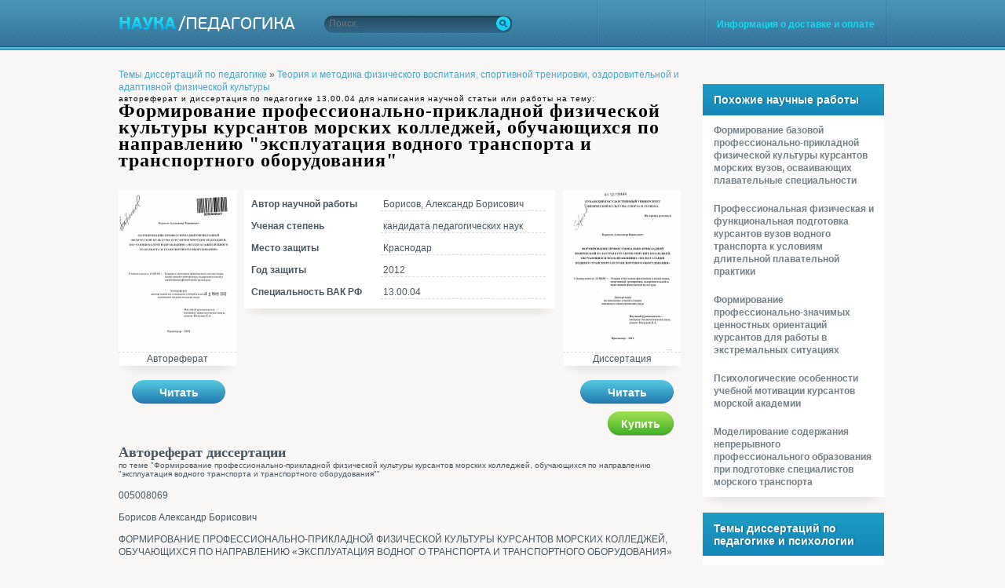

--- FILE ---
content_type: text/html; charset=utf-8
request_url: https://nauka-pedagogika.com/pedagogika-13-00-04/dissertaciya-formirovanie-professionalno-prikladnoy-fizicheskoy-kultury-kursantov-morskih-kolledzhey-obuchayuschihsya-po-napravleniyu-
body_size: 36183
content:
<!DOCTYPE html PUBLIC "-//W3C//DTD XHTML 1.1//EN" "http://www.w3.org/TR/xhtml11/DTD/xhtml11.dtd">
<html itemscope itemtype="http://schema.org/Organization" xmlns="http://www.w3.org/1999/xhtml" xml:lang="ru-RU">
<head>
  <meta http-equiv="Content-Type" content="text/html; charset=utf-8" />
  <link rel="shortcut icon" href="/favicon.ico" type="image/x-icon" />
  <title>Формирование профессионально-прикладной физической культуры курсантов морских колледжей, обучающихся по направлению &#34;эксплуатация водного транспорта и транспортного оборудования&#34; - скачать бесплатно автореферат и диссертацию по педагогике для написания научной работы или статьи на тему &#39;Теория и методика физического воспитания, спортивной тренировки, оздоровительной и адаптивной физической культуры&#39; по специальности ВАК РФ 13.00.04</title>
  <meta name="keywords" content="диссертация по педагогике скачать бесплатно автореферат диссертации на тему научная статья работа Формирование профессионально-прикладной физической культуры курсантов морских колледжей, обучающихся по направлению &#34;эксплуатация водного транспорта и транспортного оборудования&#34; ВАК РФ 13.00.04 Теория и методика физического воспитания, спортивной тренировки, оздоровительной и адаптивной физической культуры" />
  <meta name="description" content="Диссертация и автореферат на тему &#39;Формирование профессионально-прикладной физической культуры курсантов морских колледжей, обучающихся по направлению &#34;эксплуатация водного транспорта и транспортного оборудования&#34;&#39; по специальности ВАК РФ 13.00.04 - Теория и методика физического воспитания, спортивной тренировки, оздоровительной и адаптивной физической культуры" />
  <script src="https://ajax.googleapis.com/ajax/libs/jquery/1.11.2/jquery.min.js"></script>
  
  <script src="/assets/js/all-84d16db3fbe496c4ab14e571255be47e.js"></script>

  <link rel="stylesheet" href="/assets/css/all-d2d75d46b824e9979df0301b70a8d800.css" />


<meta name="google-site-verification" content="kW7zxn75HD9AeX8yM5oaHLne_cJOt8GlN8NHCmGnJcM" />
<script type="text/javascript">

  var _gaq = _gaq || [];
  _gaq.push(['_setAccount', 'UA-30875594-1']);
  _gaq.push(['_trackPageview']);

  (function() {
    var ga = document.createElement('script'); ga.type = 'text/javascript'; ga.async = true;
    ga.src = ('https:' == document.location.protocol ? 'https://ssl' : 'http://www') + '.google-analytics.com/ga.js';
    var s = document.getElementsByTagName('script')[0]; s.parentNode.insertBefore(ga, s);
  })();

</script>
<link href="https://plus.google.com/113812373276766064007" rel="publisher" />

<meta name="citation_title" content="Формирование профессионально-прикладной физической культуры курсантов морских колледжей, обучающихся по направлению &#34;эксплуатация водного транспорта и транспортного оборудования&#34;" />
<meta name="citation_publication_date" content="2012" />
<meta name="citation_author" content="Борисов, Александр Борисович" />

</head>
<body>

	<div id="wrapper">
		<div id="header">
			<strong class="logo"><a href="/" title="Наука педагогика - научная библиотека, каталог авторефератов и диссертаций по педагогике и психологии">Наука педагогика</a></strong>
      <form class="search-form" action="/s" method="GET">
				<fieldset>
          <input name="q" class="search" type="text" placeholder="Поиск..."/>
					<input type="submit" value="" class="search-btn"/>
				</fieldset>
			</form>
<span class="password-form"><a href="/dostavka_i_oplata" class="registration">Информация о доставке и оплате</a></span>
		</div>

		<div id="main">
			<div class="content">
				
				






<div xmlns:v="http://rdf.data-vocabulary.org/#">
	<span typeof="v:Breadcrumb">
		<a href="/" rel="v:url home" property="v:title">Темы диссертаций по педагогике</a> &raquo;
		<span rel="v:child">
			<span typeof="v:Breadcrumb">
				<a href="/t/teoriya-i-metodika-fizicheskogo-vospitaniya" rel="v:url" property="v:title">Теория и методика физического воспитания, спортивной тренировки, оздоровительной и адаптивной физической культуры</a>

			</span>
		</span>
	</span>
</div>
				<h1><span class="desc">автореферат и диссертация по педагогике 13.00.04 для написания научной статьи или работы на тему:</span> Формирование профессионально-прикладной физической культуры курсантов морских колледжей, обучающихся по направлению &#34;эксплуатация водного транспорта и транспортного оборудования&#34;</h1>
				<div class="preview">
					<div class="visual-box">
						<div class="visual">
			    
							<a href="/viewer/512206/a" onclick="_gaq.push(['_trackEvent', 'click', 'reader']);"><img src="/preview/a512206.png" width="150" height="206" title="Автореферат по педагогике на тему «Формирование профессионально-прикладной физической культуры курсантов морских колледжей, обучающихся по направлению &#34;эксплуатация водного транспорта и транспортного оборудования&#34;», специальность ВАК РФ 13.00.04 - Теория и методика физического воспитания, спортивной тренировки, оздоровительной и адаптивной физической культуры" alt="Автореферат по педагогике на тему «Формирование профессионально-прикладной физической культуры курсантов морских колледжей, обучающихся по направлению &#34;эксплуатация водного транспорта и транспортного оборудования&#34;», специальность ВАК РФ 13.00.04 - Теория и методика физического воспитания, спортивной тренировки, оздоровительной и адаптивной физической культуры" /></a>
				<div class="coverinfo">Автореферат</div>
                            
						</div>
					</div>
					<div class="description">
						<dl class="description-list">
							<dt>Автор научной работы</dt>
							<dd>&nbsp;Борисов, Александр Борисович</dd>
							<dt>Ученая степень</dt>
							<dd>&nbsp;кандидата педагогических наук</dd>
							<dt>Место защиты</dt>
							<dd>&nbsp;Краснодар</dd>
							<dt>Год защиты</dt>
							<dd>&nbsp;2012</dd>
							<dt>Специальность ВАК РФ</dt>
							<dd>&nbsp;13.00.04</dd>
						</dl>
<div class="addthis_toolbox addthis_default_style addthis_32x32_style" style="background-color:#F8F7F6;padding-left:20px;">
<a class="addthis_button_twitter" title="Twitter"></a>
<a class="addthis_button_vk" title="В Контакте"></a>
<a class="addthis_button_facebook" title="Facebook"></a>
<a class="addthis_button_mymailru" title="Мой Мир @mail.ru"></a>
<a class="addthis_button_odnoklassniki_ru" title="Одноклассники"></a>
<a class="addthis_button_livejournal" title="LiveJournal"></a>
<a class="addthis_button_google" title="Google"></a>
<a class="addthis_button_preferred_1"></a>
<a class="addthis_button_preferred_2"></a>
<a class="addthis_button_compact"></a>
</div>
					</div>

					<div class="visual-box">
						<div class="visual">
                            
				<a href="/viewer/512206/d" onclick="_gaq.push(['_trackEvent', 'click', 'reader']);"><img src="/preview/d512206.png" width="150" height="206" title="Диссертация по педагогике на тему «Формирование профессионально-прикладной физической культуры курсантов морских колледжей, обучающихся по направлению &#34;эксплуатация водного транспорта и транспортного оборудования&#34;», специальность ВАК РФ 13.00.04 - Теория и методика физического воспитания, спортивной тренировки, оздоровительной и адаптивной физической культуры" alt="Диссертация по педагогике на тему «Формирование профессионально-прикладной физической культуры курсантов морских колледжей, обучающихся по направлению &#34;эксплуатация водного транспорта и транспортного оборудования&#34;», специальность ВАК РФ 13.00.04 - Теория и методика физического воспитания, спортивной тренировки, оздоровительной и адаптивной физической культуры" /></a>
				<div class="coverinfo">Диссертация</div>
                            
						</div>
					</div>
				</div>
          <div class="order-block">
        
            <form action="/viewer/512206/a" method="GET"> 
		<button class="order1" onclick="_gaq.push(['_trackEvent', 'click', 'reader']);">Читать</button>
            </form>
	
    
        <form action="/viewer/512206/d" method="GET"> 
			<button class="order2" onclick="_gaq.push(['_trackEvent', 'click', 'reader']);">Читать</button>
	    </form>
  	    <form action="/order" method="POST" class="read">
             <input type="hidden" name="link" value="formirovanie-professionalno-prikladnoy-fizicheskoy-kultury-kursantov-morskih-kolledzhey-obuchayuschihsya-po-napravleniyu-"></input>
			<input id="type" name="type" type="hidden" value="disser" />
			<button class="order3" onclick="_gaq.push(['_trackEvent', 'click', 'order']);"><span>Купить</span></button>
   	    </form>
	
    </div>
	<div class="summary">
		
			<h2>Автореферат диссертации <span class="desc">по теме "Формирование профессионально-прикладной физической культуры курсантов морских колледжей, обучающихся по направлению &#34;эксплуатация водного транспорта и транспортного оборудования&#34;"</span></h2>
			<p>﻿005008069</p><p>Борисов Александр Борисович</p><p>ФОРМИРОВАНИЕ ПРОФЕССИОНАЛЬНО-ПРИКЛАДНОЙ ФИЗИЧЕСКОЙ КУЛЬТУРЫ КУРСАНТОВ МОРСКИХ КОЛЛЕДЖЕЙ, ОБУЧАЮЩИХСЯ ПО НАПРАВЛЕНИЮ «ЭКСПЛУАТАЦИЯ ВОДНОГ О ТРАНСПОРТА И ТРАНСПОРТНОГО ОБОРУДОВАНИЯ»</p><p>Специальность 13.00.04— Теории и методика физического воспитания,</p><p>спортивной треннровкн, оздоровительной и адаптивной физической культуры</p><p>Автореферат</p><p>диссертации па соискание учёной степей^ 9 Я Н В ¿012 кандидата педагогических наук</p><p>Научный руководи!ель — кандидат педагогических наук, доцент Полухин Е.А.</p><p>Краснодар - 2012</p><p>005008069</p><p>Работа выполнена в Кубанском государственном университете физической культуры, спорта и туризма</p><p>Научный руководитель: Полухин Евгений Александрович,</p><p>кандидат педагогических наук, доцент</p><p>Официальные оппоненты: Костюков Владимир Васильевич,</p><p>доктор педагогических наук, профессор, Кубанский государственный университет физической культуры, спорта и туризма (г. Краснодар)</p><p>Измайлов Николай Григорьевич,</p><p>кандидат педагогических наук, профессор, Сап кг- Пете рбу р гски й государствен н ы й университет водных коммуникаций (г. Санкт-Петербург )</p><p>Ведущая организация: Российский государственный университет</p><p>физической культуры, спорта, молодежи и туризма</p><p>(г. Москва)</p><p>Защита состоится 26 января 2012 г. в 11:30 часов на заседании диссертационного совета Д 311.009.01 при Кубанском государственном университете физической культуры, спорта и туризма по адресу: 350015, г. Краснодар, ул. Буденного, 161.</p><p>С диссертацией можно ознакомиться в библиотеке университета.</p><p>Автореферат разослан декабря 2011 г.</p><p>Ученый секретарь диссертационного совета, доктор педагогических наук, профессор</p><p>М.М. Шестаков</p><p>ОБЩАЯ ХАРАКТЕРИСТИКА РАБОТЫ</p><p>Актуальность. Профессионалыю-прикладная физическая культура, как важнейший компонент общей культуры личности, обеспечивает мощный импульс развития культурологического вектора профессиональной деятельности человека и, в конечном итоге, высокий уровень его производственных достижений (Р.Т. Раевский, 1985; С.С. Коровин, 1997; С.М. Ахметов, В.А. Баландин, 2003; Л.П. Матвеев, 2003; С.Д. Неверкович, 2010). Играя важнейшую роль в процессе освоения общественных и личностных жизненных ценностей, во многом определяющем эффективность социализации подростков и молодежи, профессионально-прикладная физическая культура имеет самостоятельное значение как область научного знания в аспекте использования в этой связи средств физкультурно-спортивной деятельности (Г.Г. Баталов, 1998; В.П. Пащенко, 2002; В.В. Костюков, 2004; А.И.Толкачев, 2007; A.A. Оплетин, 2009).</p><p>Подчиняясь основным закономерностям формирования физической культуры индивида, в ходе профессионально-прикладного физического воспитания необходимо ориентироваться на решение трех групп фундаментальных задач: интеллектуальных, социально-психологических и собственно биологических, в совокупности составляющих ее методологические основания (В.К. Бальсевич, 1992; И.И. Столов, 2007; И.С. Сырвачева, 2009).</p><p>Вместе с тем очевидно, что особенности профессиональной деятельности серьезно влияют на содержание профессионально-прикладного физического воспитания, являясь важнейшими, а по своей сути главными, регуляторами, определяющими состав и содержание необходимых для освоения теоретических знаний, перечень индивидуальных характеристик физического, двигательного и психофизиологического потенциала человека, которые требуют формирования и совершенствования в ходе специализированных занятий (A.B. Алдошин, 2008; Н.Г. Измайлов, 2008; В.В. Садовникова, 2008; И.С. Сырвачева, 2009). Вышеизложенное в полной мере относится и к процессу формирования профессионально-прикладной физической культуры курсантов морских колледжей, осваивающих плавательные специальности, производственная деятельность которых чрезвычайно трудоемка и</p><p>характеризуется сложнейшими внешними и внутренними условиями ее практической реализации (В.Л. Чистяков с соавт., 1992; Л.М. Шафран, Э.М. Псядло, 2008).</p><p>Результаты анализа программ подготовки курсантов морских колледжей, обучающихся по плавательным специальностям, свидетельствуют о незначительном внимании, уделяемом их разработчиками содержательно-технологическим основам формирования профессионально-прикладной физической культуры курсантов, что также подтверждается результатами исследований ряда ученых и руководителей плавсостава (В.А. Голиков, 1999; Л.Г. Семушина, Н.Г. Ярошенко, 2001; Е.П. Белобров, 2007; Б.В. Ендальцев, 2008).</p><p>Таким образом, в системе знаний о путях эффективного формирования профессионально-прикладной физической культуры будущих специалистов-судоводителей и судомехаников, обучающихся в морских колледжах, создалась проблемная ситуация, сутыо которой является необходимость ее решения и отсутствие научно обоснованных рекомендаций по совершенствованию проективных, содержательных, процессуальных и контрольно-учетных компонентов учебного процесса по физическому воспитанию.</p><p>В связи с вышеизложенным проведение исследований по повышению эффективности процесса формирования профессионально-прикладной физической культуры курсантов, обучающихся в морских колледжах по направлению «Эксплуатация водного транспорта и транспортного оборудования», представляется своевременным и актуальным.</p><p>Объект исследования — процесс физического воспитания курсантов морских колледжей, обучающихся по направлению «Эксплуатация водного транспорта и транспортного оборудования».</p><p>Предмет исследования - методика формирования профессионально-прикладной физической культуры курсантов морских колледжей.</p><p>Цель исследования - разработать и экспериментально обосновать эффективность методики формирования адекватного задачам производственной деятельности уровня профессионально-прикладной физической культуры курсантов, обучающихся по направлению «Эксплуатация водного транспорта и транспортного оборудования».</p><p>Рабочая гипотеза. Известно, что уровень физической культуры индивида определяется успешностью освоения им интеллектуальных, мотивационно-потребностных и собственно биологических (двигательных и физических) ценностей физкультурно-спортивной деятельности (Ю.К. Чернышенко, 1998; В.К. Бальсевич, 2000; С.М. Ахметов, В.А. Баландин, 2003).</p><p>Также известно, что процесс формирования профессионально-прикладной физической культуры человека подчиняется общим фундаментальным закономерностям физической культуры, по с учетом особенностей профессиональной деятельности (Р.Т. Раевский, 1985; Г.Г. Наталов, 1998; JI.I1. Матвеев, 2003; С.Д. Неверкович, 2010).</p><p>Предполагалось, что адекватный целям производственной деятельности специалистов плавсостава уровень сформированное™ профессионально-прикладной физической культуры курсантов морских колледжей обусловлен .модернизацией организационно-содержательных, процессуальных и контрольно-учетных компонентов процесса физического воспитания.</p><p>Задачи исследования:</p><p>1.	Выявить особенности динамики показателей профессионально-прикладной физической культуры курсантов морских колледжей-в условиях реализации традиционных программ физического воспитания.</p><p>2.	Определить прогностическую информативность индивидуальных характеристик курсантов в аспекте их влияния на освоение и реализацию производственных функций.</p><p>3.	Разработать и экспериментально определить эффективность методики формирования профессионально-прикладной физической культуры курсантов морских колледжей, обучающихся по направлению «Эксплуатация водного транспорта и транспортного оборудования».</p><p>Для решения поставленных задач были использованы следующие методы исследования: анализ научно-методической литературы; тестирование уровня физической подготовленности; тестирование уровня знаний; психологическое тестирование; оценка психофизиологического состояния; метод экспертных оценок; опрос; анализ рабочей документации; педагогический эксперимент; методы математической статистики.</p><p>Настоящее исследование проведено на базе Ростовского-на-Допу морского колледжа им. Г.Я. Седова и Астраханского морского колледжа -филиалов ФГОУ ВПО «Морская государственная академия имени адмирала Ф.Ф. Ушакова» и морского колледжа при ФГОУ ВПО «Морская государственная академия имени адмирала Ф.Ф. Ушакова». В нем приняли участие 640 курсантов IГ-1V курсов, 75 специалистов плавсостава Черноморского флота и 112 преподавателей морских колледжей и Новороссийской морской государственной академии имени адмирала Ф.Ф. Ушакова.</p><p>Методологическую основу исследования составляют современные научные представления о человеке как о природном и социальном существе (А.Н. Леонтьев, 1994; Д.И. Фельдштсйн, 1994), развитии личности в онтогенезе (Л.С. Выготский, 1990; Б.Г. Ананьев, 1994), научные положения теории физической культуры (В.К. Бальсевич, 1992; Г.Г. Наталов, 1998; Л.П. Матвеев, 2003), теории профессиональной подготовки (А.Г. Барабанов, 1990; С.М. Ахметов, 2004).</p><p>Научна» новизна:</p><p>1.	Выявлены особенности сформированное™ и динамики параметров индивидуальных характеристик курсантов морских колледжей, определяющие успешность освоения и реализации производственных функций, заключающиеся в уменьшении количества интегральных показателей физической подготовленности, которые улучшались по мере взросления обучающихся, в противоположной тенденции по значениям уровня сформированное™ психических процессов и волевых качеств и отсутствии достоверных изменений (за исключением латентного времени сложной двигательной реакции) по психофизиологическим признакам.</p><p>2.	Установлены ранее неизвестные разнонаправленные в возрастном аспекте тенденции изменения показателей темпов прироста изучаемых качеств, свидетельствующие о преимуществе младших курсантов по характеристикам психических процессов, физической подготовленности и психофизиологических признаков, а старших - но волевым качествам.</p><p>3.	Выявлены данные о прогностической информативности индивидуальных характеристик курсантов в контексте их влияния на процесс освоения производственных функций, заключающиеся в высокой степени обусловленности профессиональной результативности уровнем физической подготовленности, развития психических процессов и волевых качеств.</p><p>4.	Разработана комплексная методика, включающая проективный, содержательный, технологический и контрольно-учетный модуль, позволяющая эффективно решать интеллектуальные, социально-психологические и собственно биологические задачи процесса формирования профессионально-прикладной физической культуры курсантов морских колледжей, обучающихся по направлению «Эксплуатация водного транспорта и транспортного оборудования».</p><p>Теоретическая значимость результатов исследования заключается в расширении существующих представлений о содержании физического воспитания студентов положениями, раскрывающими методику повышения уровня профессионально-прикладной физической культуры курсантов морских колледжей па основе выявленных закономерностей динамики показателей физической подготовленности, психических процессов, волевых и психофизиологических качеств и изменения их прогностической информативности.</p><p>Практическая значимость:</p><p>1.	Данные о динамических особенностях развития показателей физической подготовленности, психических процессов, волевых и психофизиологических качеств позволяют дидактически аргументировано корректировать содержание учебного процесса по физическому воспитанию курсантов морских колледжей.</p><p>2.	Реализация экспериментальной методики дает возможность более эффективно но сравнению с традиционными подходами формировать профессионально-прикладную физическую культуру курсантов морских колледжей и на этой основе повышать уровень их профессиональной подготовлен посги.</p><p>3.	Включение результатов исследования в содержание процесса</p><p>подготовки, переподготовки и повышения квалификации специалистов физической культуры и спорта в средних и высших профессиональных учебных заведениях создает предпосылки для повышения уровня их профессиональной компетенции.</p><p>Положении, выносимые на защиту:</p><p>1.	Одной из причин, обусловливающих недостаточную эффективность процесса физического воспитания курсантов морских колледжей, обучающихся по направлению «Эксплуатация водного транспорта и транспортного оборудования», является отсутствие в программно-нормативных документах научно обоснованных рекомендаций по формированию профессионально-прикладной физической культуры учащихся на основе сопряженного решения интеллектуальных, социально-психологических и собственно биологических задач.</p><p>2.	Аргументированное решение проблемы разработки методики формирования профессионально-прикладной физической культуры курсантов морских колледжей базируется на данных о динамике, информативности и прогностической значимости показателей физической подготовленности, психических процессов, волевых и психофизиологических качеств.</p><p>3.	Методика формирования профессионально-прикладной физической культуры курсантов морских колледжей, комплексирующая систему проективных, содержательных, технологических и контрольно-учетных мероприятий, распределенных по четырем модулям, является действенным фактором повышения уровня их профессиональной компетентности.</p><p>Апробация и внедрение результатов исследования. По теме диссертации опубликовано 13 работ, в том числе 3 в журналах, входящих в перечень ведущих рецензируемых журналов и изданий, рекомендуемых ВАК Министерства образования и науки Российской Федерации.</p><p>Экспериментальная методика формирования профессионально-прикладной физической культуры курсантов морских колледжей, обучающихся по направлению «Эксплуатация водного транспорта и транспортного оборудования», внедрена в учебный процесс Ростовского-на-Дону морского колледжа им. Г.Я. Седова и Астраханского морского колледжа - филиалов</p><p>ФГОУ ВПО «Морская государственная академия имени адмирала Ф.Ф. Ушакова» и Южного регионального центра дополнительного профессионального образования Морской государственной академии имени адмирала Ф.Ф. Ушакова. Основные положения диссертации используются в процессе подготовки специалистов на факультете физической культуры Кубанского государственного университета физической культуры, спорта и туризма.</p><p>Структура н объем диссертации. Работа состоит из введения, четырех глав, выводов, практических рекомендаций, библиографии, 17 приложений и 3 актов внедрения. Список литературы включает 249 наименований, из них 23 на иностранных языках. Общий объем диссертации составляют 237 страниц компьютерного текста, иллюстрированного 30 таблицами и 18 рисунками.</p><p>ОСНОВНОЕ СОДЕРЖАНИЕ ДИССЕРТАЦИИ</p><p>Состояние профессионально-прикладной физической культуры курсантов морских колледжей в условиях реализации традиционных программ физического воспитания</p><p>В ходе предварительных исследований изучались особенности динамики параметров профессионально важных качеств курсантов.</p><p>Изучение темпов прироста (Тпр.) абсолютных значений показателей физической подготовленности курсантов колледжа (рис. 1) позволило установить, что:</p><p>-	по абсолютным значениям Тпр. курсанты II курса имеют преимущество над обучающимися III и IV курсов, а курсанты III курса - над курсантами IV курса по показателям максимальной мышечной силы, динамической выносливости, статической выносливости, статического равновесия, скоростно-силовых качеств. Только по параметрам динамического равновесия значения Тпр. старших курсантов превышают показатели младших;</p><p>-	у всех курсантов по мере их взросления установлены все более увеличивающиеся отрицательные значения Тпр. гибкости;</p><p>-	наивысшие абсолютные значения позитивного изменения Тпр. выявлены по интегральным показателям статической выносливости, статического равновесия и скоростно-силовых качеств.</p><p>Гпр., %</p><p>40 -</p><p>30 -20 ю 4</p><p>о</p><p>-10 --20 --30 -40</p><p>2!,6</p><p>20,9</p><p>14,9</p><p>1™ II</p><p>18,2</p><p>11,3</p><p>18,2 10,5 14,0 7.7</p><p>20,7</p><p>26,7</p><p>25,0</p><p>1</p><p>10,5 8,7</p><p>21,1 18,2</p><p>Интегральные показатели</p><p>1</p><p>□ 2 курс 0 3 курс DD 4 курс</p><p>3	4	5	6</p><p>1	— максимальная мышечная сила (балл);</p><p>2	- динамическая выносливость (балл); _,</p><p>3	- статическая выносливость (балл);</p><p>4	— динамическое равновесие (балл):</p><p>5	- статическое равновесие (балл);</p><p>6	- скоростно-силовые качества (балл);</p><p>7	- гибкость (балл).</p><p>I</p><p>-20.9</p><p>Рис. 1. Темпы прироста интегральных показателей физической подготовленности курсантов морских колледжей в течение учебного года</p><p>Выявлены следующие особенности динамики Тпр. показателей психических процессов:</p><p>-	значительное преимущество курсантов II курса по абсолютным значениям Тпр. над обучающимися III и IV курсов по интегральным показателям восприятия, внимания, памяти, мышления и воображения;</p><p>—	тенденция к снижению абсолютных значений Тпр. интегральных показателей психических процессов по мере взросления курсантов. Исключением являются параметры внимания, увеличивающиеся у курсантов III курса и снижающиеся на последнем году профессиональной подготовки;</p><p>—	максимальные значения Тпр. в годичном цикле обучения, установленные по характеристикам памяти (11 курс - 47,6%), мышления (II курс</p><p>-	46,5%), восприятия (II курс - 32,3%), а минимальные - по интегральным показателям воображения (III курс - 12,1 %; IV курс - 7,0%), внимания (IV курс</p><p>-	7,9%).</p><p>Изучение динамики Тпр. параметров психофизиологических показателей позволило установить:</p><p>-	незначительное преимущество курсантов II курса по абсолютным значениям суммарных Тпр. всех психофизиологических показателей: ЛВДР на свет и на звук, ЛВСДР, теппинг-тест (8,3%) по сравнению с результатами</p><p>обучающихся на III (7,4%) и IV (6,5%) курсе;</p><p>-	тенденцию к уменьшению суммарных значений Trip, по мере увеличения стажа профессиональной подготовки и возраста обучающихся.</p><p>Выявлены следующие особенности динамики параметров волевых качеств:</p><p>-	увеличение суммарных показателей Тпр. волевых качеств курсантов по мере их взросления;</p><p>-	следующая иерархия качеств по критерию снижения суммарных Тпр. за время обучения: смелость - 27,2%; уверенность в себе - 25,8%; выдержка -21,0%; настойчивость - 20,5%; инициативность - 13,2%.</p><p>Таким образом, анализ изучаемых показателей позволил установить следующие научные факты:</p><p>1.	Различные тенденции в изменении абсолютных значений индивидуальных характеристик курсантов:</p><p>-	уменьшение количества интегральных показателей физической подготовленности, которые улучшились по мере взросления курсантов;</p><p>-	снижение уровня развития гибкости на всех курсах обучения;</p><p>-	увеличение количества интегральных показателей психических процессов и волевых качеств, позитивно изменившихся по мере взросления обучающихся;</p><p>-	отсутствие (за исключением Л В СДР) существенных изменений практически по всем психофизиологическим показателям курсантов.</p><p>2.	Преимущество обучающихся на старших курсах по сравнению с младшими курсантами по уровню развития более лабильных показателей (физическая подготовленность, психические процессы, волевые качества), что обусловлено их востребованностью в процессе освоения теоретических знаний, а также умений и навыков выполнения производственных функций и стажем профессиональной подготовки.</p><p>3.	Разнонаправленные тенденции в группах обучающихся на различных курсах по параметрам динамики изучаемых признаков, в том числе преимущество младших курсантов по суммарным Тпр. показателей физической подготовленности, психических процессов, психофизиологических качеств, а</p><p>старших - показателей волевых качеств.</p><p>Прогностическая информативность индивидуальных характеристик курсантов определялась с целью изучения их влияния на уровень профессиональной подготовленности. Для этого рассчитывались коэффициенты корреляции между параметрами уровня развития индивидуальных характеристик и составным критерием профессиональной результативности обучающихся, включающим сумму их средних оценок по блокам общепрофессиональных, специальных и элективных дисциплин, а также оценки по производственной практике (табл. 1).</p><p>Таблица 1</p><p>Информативность и прогностическая значимость показателей профессиональной подготовленности курсантов морских колледжей</p><p>№ п/п	Показатели	Информативность			Прогностическая значимость</p><p>		курсы			</p><p>		11 | III | IV | »-IV			</p><p>Интегральные показатели физической подготовленности (балл)					</p><p>1	Максимальная мышечная сила	227	243	263	280</p><p>2	Динамическая выносливость	250	274	287*	324*</p><p>3	Статическая выносливость	258	264	270	282</p><p>4	Динамическое равновесие	294*	308*	323*	357*</p><p>5	Статическое равновесие	240	261	310*	333*</p><p>6	Скоростно-силовые качества				</p><p>7	Гибкость				</p><p>Интегральные показатели психических процессов (балл)					</p><p>1	Восприятие	409*	438*	472*	497*</p><p>2	Внимание	423*	444*	480*	541*</p><p>3	Память	237	251	260	281</p><p>4	Мышление	384*	402*	430*	462*</p><p>5	Воображение	204			</p><p>Психофизиологические показатели					</p><p>1	ЛВДР на свет (мс)	202	239	254	280</p><p>2	ЛВДР на звук (мс)			261	</p><p>3	ЛВСДР (мс)	275*	298*	343*	392*</p><p>4	Теппинг-тест (кол-во)				</p><p>Волевые качества (балл)					</p><p>1	Настойчивость	219	233	254	274</p><p>2	Инициативность			220	</p><p>3	Выдержка	208	241	259	268</p><p>4	Смелость	178*	293*	326*	379*</p><p>5	Уверенность в себе	210	236	260	271</p><p>Примечания: I. Пули перед коэффициентами корреляции опущены.</p><p>2.	Недостоверные коэффициенты корреляции (Р&gt;0,05) опущены.</p><p>3.	* - значения коэффициентов корреляции, достоверные на уровне Р&lt;0,01, и высокопрогностичные показатели.</p><p>Изучение прогностической значимости индивидуальных характеристик позволило классифицировать все изучаемые показатели по трем группам:</p><p>а)	качества курсантов с высокой прогностической значимостью по отношению к учебно-производственной результативности, характеризующиеся высоким уровнем информативности (Р&lt;0,01) и столь же высоким уровнем прогностичности, т. е. взаимосвязи с критерием профессиональной пригодности через 1 год обучения в колледже: интегральные показатели динамической выносливости и равновесия, статического равновесия, восприятия, внимания, мышления, ЛВСДР и параметры смелости;</p><p>б)	качества курсантов с хорошей прогиостичностъю, сочетающие достаточный уровень информативности (Р&lt;0,05) и такой же взаимосвязью с критериями профессиональной пригодности: интегральные показатели максимальной мышечной силы (II-IV курсы), динамической выносливости (II-III курсы), статического равновесия (II-III курсы), памяти, параметры ЛВДР на свет, настойчивости, выдержки и уверенности в себе;</p><p>в)	непрогностичные индивидуальные характеристики курсантов, не обладающие необходимыми уровнями информативности и прогностичности (Р&gt;0,05): интегральные показатели скоростно-силовой подготовленности, гибкости, воображения, параметры ЛВДР на звук, теппинг-теста и инициативности.</p><p>Мотивы, побуждающие курсантов морских колледжей заниматься физкультурно-спортивной деятельностью. В ходе предварительных исследований были получены научные факты, характеризующие основные тенденции изменения значимости для курсантов различных групп мотивов (рис. 2). У курсантов II и III курсов отсутствуют мотивы, побуждающие заниматься физической культурой и спортом в связи с повышенным познавательным интересом. Такие мотивы появляются у незначительной части из них только к окончанию обучения в морских колледжах. У обучающихся всех курсов наиболее выражены мотивы занятий физкультурно-спортивной деятельностью, связанные с их необходимостью. При этом абсолютные значения параметров данной группы мотивов примерно одинаковы у курсантов всех лет обучения (47,7% - 58,6%). Стабильны абсолютные параметры групп</p><p>мотивов, связанных с ситуационным интересом. Установлено незначительное снижение их значений с 40,1% до 36,8% ко второму курсу и до 37,5% - к третьему году обучения. В процессе анкетирования курсантов выявлено снижение интереса к физической культуре и спорту с 12,2% до 4,6% к третьему курсу и до 3,0% - к четвертому курсу обучения в условиях реализации традиционных программ физического воспитания.</p><p>%	</p><p>70 -1	</p><p>60 -	</p><p>50 -	</p><p>40 -	</p><p>30 -	</p><p>20 -	</p><p>10 -	</p><p>0 -	</p><p>58,6</p><p>57,6</p><p>47,7</p><p>40,1</p><p>12,2</p><p>0,0</p><p>37,5</p><p>0,0</p><p>3,0</p><p>1,9</p><p>Курсы</p><p>II</p><p>III</p><p>IV</p><p>П1 блок</p><p>□ И блок</p><p>1111 блок</p><p>1IV блок</p><p>I	блок - интерес к физической культуре и спорту;</p><p>II	блок - ситуационный интерес;</p><p>III	блок - занятия по необходимости;</p><p>IV	блок - повышенный познавательный интерес.</p><p>Рис. 2. Мотивы, побуждающие курсантов заниматься физкультурно-</p><p>спортивной деятельностью</p><p>Основное содержание методики формирования профсссионалыю-гфикладиой физической культуры курсантов морских колледжей</p><p>Структура методики формирования профессионально-прикладной физической культуры (ППФК) курсантов морских колледжей представлена на рисунке 3.</p><p>Модуль 1 (проективный). Целью ППФК является содействие в освоении курсантами культуры будущей профессиональной деятельности на основе комплексного освоения системы специализированных знаний, формирования у них необходимой структуры мотивационно-потребностной сферы, развития прикладных двигательных умений, навыков и физических качеств,</p><p>необходимых для освоения, результативной реализации производственных функций, а также действенной социализации обучающихся.</p><p>Рис. 3. Структура методики формирования и развития ППФК курсантов морских колледжей</p><p>Основные задачи классифицированы по трем группам: интеллектуальные, социально-психологические, прикладные собственно биологические. Ожидаемые результаты реализации методики изложены в виде</p><p>итогового уровня подготовленности по освоению теоретических знаний, развитию прикладных физических, двигательных, психических и психофизиологических качеств курсантов, а также сформированное™ мотивации к совершенствованию личной ППФК.</p><p>Модуль 2 (содержательный). В нем представлены темы занятий по ППФК курсантов, к основным из которых относятся: основы ППФК; естественнонаучные основы ППФК; современные концепции и теории формирования физической культуры человека; характеристика основных средств и методов формирования и развития ППФК; критерии сформированное™ ППФК; основы методики самостоятельного формирования и развития ППФК. В данном модуле также представлен учебный материал по специальной физической и двигательной подготовке, а также по развитию психических, психофизиологических качеств и мотивов к физкультурно-спортивной деятельности.</p><p>Модуль 3 (технологический) отражает: образцы типовых документов планирования процесса формирования и развития ППФК (годового плана-графика распределения учебного материала и плана-конспекта занятия); характеристику основных форм ППФК; рекомендации по развитию основных физических качеств на основе использования стандартных тренировочных программ (СТП). Каждая СТП направлена на развитие определенного физического или психического качества в ходе организованных и самостоятельных занятий ППФК. Главной особенностью СТП является ее удобство в применении в ходе как организованных, так и самостоятельных занятий, так как она представляет собой алгоритмические предписания, скрупулезное выполнение которых позволяет достичь запланированного результата.</p><p>Модуль 4 (контрольно-учетный) содержит рекомендации по оценке выполнения нормативов специальной подготовленности курсантов, представленных в типовых программах физического воспитания, результатов тестирования физического и психического развития курсантов на основе разработанных шкал, индивидуальных Тпр. качеств курсантов, отражающих уровень их ППФК.</p><p>Эффективность экспериментальной методики</p><p>Разработанная методика формирования и развития ППФК курсантов морских колледжей эффективна, что подтвердилось в ходе формирующих педагогических экспериментов следующими научными фактами:</p><p>1. Достоверным преимуществом курсантов из экспериментальных групп по абсолютным значениям всех интшральных показателей физической подготовленности (Р&lt;0,05-0,001) за исключением статического и динамического равновесия (табл. 2).</p><p>Таблица 2</p><p>Результаты формирующего педагогического эксперимента по показателям физической подготовленности</p><p>№	Интегральные показатели	Контрольная		Экспериментальная		Р	Р	Р</p><p>п/п	(балл)			группа		(М,-Мг)	Юр.	ЭФ.</p><p>		М,	¿т |		±пъ			</p><p>	II курс	(п=40)		(п=39)				</p><p>1	Максимальная мышечная сила	7,7	0,23	8,4	0.32	&gt;0,05	&lt;0,001	&lt;0.001</p><p>2	Динамическая выносливость	9,9	0,26	10,8	0.34	&lt;0.05	&lt;0,001	&lt;0,001</p><p>3	Статическая выносливость	7.4	0,22	8.9	0,40	&lt;0,01	&lt;0.001	&lt;0.001</p><p>4	Динамическое равновесие	10.4	0,44	12,6	0,53	&lt;0,01	&gt;0,05	&lt;0,001</p><p>5	Статическое равновесие	10,6	0,52	12,7	0.47	&lt;0.01	&gt;0,05	&lt;0.001</p><p>6	Скороешо-силовые качества	7.6	0,31	8,5	0,35	&gt;0,05	&lt;0.001	&lt;0,001</p><p>7	Гибкость	12,5	0,50	13,5	0,57	&gt;0,05	-&lt;0,05	&gt;0.05</p><p>	IV курс	(п=	37)	(п=35)				</p><p>1	Максимальная мышечная сила	13,2	0,41	13,7	0,45	&gt;0.05	&lt;0.05	&lt;0.01</p><p>2	Динамическая выносливость	15,0	0.53	16,7~1	0,62	&lt;0,05	&lt;0.05	&lt;0,001</p><p>3	Статическая выносливость	7.7	0,23	9,6	0,29	&lt;0.001	&gt;0,05	&lt;0.001</p><p>4	Динамическое раиновесие	14,6	0,49	16,2	0.57	&lt;0.05	&gt;0,05	&lt;0.001</p><p>5	Статическое равновесие	12,7	0.34	14.0	0.47	&lt;0.05	&gt;0,05	&lt;0,001</p><p>6	Скоростно-силовые качества	11.3	0,31	12,5	0,38	&lt;0,05	&lt;0,001	&lt;0,001</p><p>7	Гибкость	9.1	0,25	9,7	0,28	&gt;0,05	-&lt;0,01	&gt;0.05</p><p>2.	Существенным преимуществом курсантов из экспериментальных групп по абсолютным значениям параметров уровня освоения знаний в области физической культуры и ППФК (Р&lt;0,01) и их темпов прироста.</p><p>3.	Значительным повышением мотивации курсантов из экспериментальных групп по блокам мотивов, связанных с предстоящей профессиональной деятельностью и повышенным познавательным интересом, с соответствующим снижением по блоку ситуационного интереса.</p><p>4.	Отсутствием каких-либо существенных изменений в структуре мотивов к физкультурно-спортивной деятельности у обучающихся из контрольных групп.</p><p>5.	Более высокими параметрами Тпр. у курсантов из экспериментальных групп по всем интегральным показателям физической подготовленности.</p><p>6.	Преимуществом курсантов из экспериментальных групп по абсолютным значениям и Тпр. интегральных характеристик восприятия, внимания, памяти, мышления и воображения; психофизиологических показателей: ЛВДР на свет, ЛВДР на звук, ЛВСДР, теппинг-теста; а также параметров волевых качеств: настойчивости, инициативности, выдержки, смелости и уверенности в себе.</p><p>ВЫВОДЫ</p><p>1.	Недостаточный уровень профессионально-прикладной физической культуры выпускников морских колледжей, обучающихся по направлению «Эксплуатация водного транспорта и транспортного оборудования», в условиях реализации традиционных программ физического воспитания является одной из негативных причин, обусловливающих необходимость повышения эффективности данного процесса в средних профессиональных морских учебных заведениях.</p><p>2.	Особенности динамики параметров индивидуальных характеристик курсантов, установленные в ходе реализации традиционных программ физического воспитания в морских колледжах, обусловлены, в основном, онтогенетическими закономерностями развития изучаемых параметров, что подтверждается :</p><p>-	несущественным уровнем изменения в годичном цикле жестко генетически детерминированных психофизиологических показателей у учащихся всех курсов;</p><p>-	достоверным увеличением значений, более подверженных влиянию внешнесредовых факторов, показателей физической подготовленности, психических процессов и волевых качеств по мере повышения стажа профессиональной подготовки курсантов.</p><p>3.	Все изучаемые индивидуальные характеристики по степени их</p><p>прогностичности в контексте результативности учебно-производственной деятельности курсантов целесообразно классифицировать на три группы:</p><p>-	высокопрогностичные, характеризующиеся высоким уровнем информативности (Р&lt;0,01) и прогностичности, т. е. взаимосвязи с критерием учебно-производственной результативности (Р&lt;0,01);</p><p>-	показатели с хорошей прогностичностыо, взаимосвязанные с критериями информативности и учебно-производственной результативности на уровне Р&lt;0,05;</p><p>-	непрогностичные индивидуальные характеристики, не обладающие существенными уровнями информативности и прогностичности (Р&gt;0,05).</p><p>4.	Содержание учебно-воспитательного процесса в морских колледжах позитивно влияет на различные виды мотивации, что подтверждается установленной существенной их взаимосвязью со следующими показателями, отражающими уровень освоения курсантами профессиональных и физкультурных знаний:</p><p>-	мотивов выбора профессии с уровнем профессиональных знаний;</p><p>-	мотивами и знаниями в области физкультурно-спортивной деятельности;</p><p>-	мотивами выбора профессии и мотивами к физкультурно-спортивной деятельности;</p><p>-	уровня профессиональных знаний, а также знаний в области физкультурно-спортивной деятельности с мотивами выбора профессии. Полученный фактологический материал является объективной основой</p><p>для формирования позитивной структуры мотивационно-потребностной сферы</p><p>курсантов в ходе учебно-воспитательного процесса.</p><p>5.	Процесс реализации чегырехмодульной экспериментальной методики обусловливает следующий алгоритм осуществления преподавателями организационно-методических мероприятий, обеспечивающих индивидуально приемлемый уровень сформированное™ профессионально-прикладной физической культуры курсантов, обучающихся по направлению «Эксплуатация водного транспорта и транспортного оборудования»:</p><p>-	определение целей и основных задач учебно-воспитательного процесса;</p><p>-	формирование содержательного модуля в контексте решения трех</p><p>взаимосвязанных групп задач: интеллектуальных, социально-психологических и собственно биологических;</p><p>-	разработка системы методов, способствующих реализации содержательного модуля;</p><p>-	разработка и реализация системы педагогического контроля, обеспечивающей объективную оценку уровня сформированное™ профессионально-прикладной физической культуры курсантов.</p><p>6. Существенное повышение уровня профессионально-прикладной физической культуры обусловлено значительным усилением производственной направленности процесса физического воспитания в морских колледжах на основе:</p><p>-	изменения приоритетов в процессе физического воспитания в части увеличения состава специализированных средств, применяемых для решения основных задач повышения уровня профессионально-прикладной физической культуры курсантов;</p><p>-	значительного увеличения учебного времени, отводимого на формирование и развитие профессионально-прикладной физической культуры курсантов;</p><p>-	использования в ходе формирования профессионально-прикладной физической культуры современных технологий спортивной подготовки;</p><p>-	расширения объемов теоретической подготовки обучающихся как когнитивной основы формирования у них мотивов к физкультурно-спортивной деятельности, в том числе и ее профессионально-прикладной составляющей;</p><p>-	разработки и реализации стандартных тренировочных программ для совершенствования различных компонентов профессионально-прикладной физической культуры курсантов.</p><p>7. Экспериментальная четырехмодульная методика существенно повышает уровень профессионально-прикладной физической культуры будущих специалистов, обучающихся в морских колледжах по направлению «Эксплуатация водного транспорта и транспортного оборудования», что подтверждается значительным достоверным преимуществом курсантов из</p><p>экспериментальных групп по сравнению с обучающимися из контрольных групп по всем базовым компонентам - уровню освоения теоретических знаний, сформированное™ мотивов и специальным профессионально значимым показателям физической подготовленности, психических процессов, волевых и психофизиологических качеств.</p><p>ПРАКТИЧЕСКИЕ РЕКОМЕНДАЦИИ В ходе проведенных исследований разработаны предписания алгоритмического типа, выполнение которых способствует формированию и развитию профессионально-прикладной физической культуры курсантов морских колледжей.</p><p>1.	Изменение приоритетов процесса физического воспитания в части формирования у курсантов не только профессионально-прикладной физической подготовленности, но и профессионально-прикладной физической культуры в ходе решения интеллектуальных, социально-психологических и собственно биологических задач.</p><p>2.	Совершенствование содержания Государственных образовательных стандартов среднего профессионального образования в части увеличения объемов учебного времени и детализации содержания раздела «Формирование профессионально-прикладной физической культуры курсантов морских колледжей».</p><p>3.	Расширение перечня средств профессионально-прикладной физической подготовки за счет использования двигательных действий из видов спортивной деятельности, целенаправленно способствующих развитию прогностичных физических качеств, психических процессов, волевых качеств и психофизиологических свойств.</p><p>4.	Использование разработанных стандартизированных тренировочных программ, реализация которых способствует повышению уровня развития отстающих звеньев в общей структуре профессионально-прикладной физической культуры курсантов.</p><p>5.	Изготовление и использование в учебно-воспитательном процессе элементарных тренажерных устройств, моделирующих реальные внутренние и внешние условия производственной деятельности, как эффективного</p><p>фактора целенаправленного развития профессиональных способностей обучающихся.</p><p>6. Системное воздействие на мотивационно-потребностную сферу курсантов с целью формирования у них позитивной мотивации к освоению базовых операций производственной деятельности и развитию личной профессионально-прикладной физической культуры на основе:</p><p>-	обеспечения высокого уровня теоретической подготовленности как интеллектуальной основы профессионально-прикладной физической культуры курсантов, за счет сочетания лекционных занятий и кратких бесед на профессиональные и физкультурные темы в ходе практической подготовки;</p><p>-	разнообразия средств представления обучающей информации как когнитивной основы для развития интереса, а затем мотивов к формированию личной профессионально-прикладной физической культуры;</p><p>-	интенсивного внедрения и поддержания интереса курсантов к реализации стандартных тренировочных программ как технологической основы развития у них профессионально важных индивидуальных характеристик;</p><p>-	стимулирования участия курсантов в разработке и реализации личных программ формирования и развития профессионально-прикладной физической культуры;</p><p>-	внедрения системы индивидуальной оценки достижений курсантов в учебно-воспитательном процессе с приоритетным определением темпов прироста профессионально важных качеств.</p><p>СПИСОК РАБОТ, ОПУБЛИКОВАННЫХ ПО ТЕМЕ ДИССЕРТАЦИИ:</p><p>1.	Борисов, А. Б. Структура и содержание методики формирования профессионально-прикладной физической культуры курсантов морских колледжей / А.Б. Борисов, Е.А. Полухин, В.А. Баландин // Научно-методический журнал «Физическая культура, спорт - наука и практика». - Краснодар. - 2010. — №4.-С. 29-32.</p><p>2.	Борисов, А. Б. Взаимосвязь видов мотивов и знаний курсантов морских</p><p>колледжей / А.Б. Борисов // Научно-методический журнал «Физическая культура, спорт - наука и практика». - Краснодар. - 2011. - № 2. - С. 72-75.</p><p>3.	Борисов, А. Б. Физическая подготовленность курсантов морских колледжей как компонент профессионально-прикладной физической культуры / А.Б. Борисов // Научно-теоретический журнал «Ученые записки университета имени П.Ф. Лесгафта». - СПб. - 2011. - № 9 (79). - С. 37-41.</p><p>4.	Борисов, А. Б. Методические особенности отбора профессионально-прикладных видов спорта / A.B. Борисов, A.A. Бардиж, В.В. Сыроватко // Сборник научных трудов НГМА. - Новороссийск: РИО НГМА, 2004. - Вып. 9. - С. 181 -183.</p><p>5.	Борисов, А. Б. Эффективность тренировочных методик атлетической гимнастики курсантов морской академии / А.Б. Борисов, P.A. Магомадов // Сборник научных трудов. - Новороссийск: РИО «МГА им. адм. Ф.Ф. Ушакова», 2007. - Вып. 12. - С. 240-242.</p><p>6.	Борисов, А. Б. Значение психофизической подготовленности курсантов морских специальностей в системе непрерывного физкультурного образования / А.Б. Борисов, Е.А. Полухин // мат. 7-ой региональной науч.-технич. коиф. «Проблемы эксплуатации водного транспорта и подготовки кадров на Юге России». - Ч. 2. - Новороссийск: РИО «МГА им. адм. Ф.Ф. Ушакова», 2008. - С. 92-94.</p><p>7.	Борисов, А. Б. Метод стандартной вестибулярной нагрузки как средство срочного педагогического контроля / А.Б. Борисов, Е.А. Полухин // Сборник научных трудов. - Новороссийск: РИО ФГОУ ВПО «МГА им. адм. Ф.Ф. Ушакова», 2009. - Вып. 13. - С. 253-255.</p><p>8.	Борисов, А. Б. Система организации специальной сопряженной физической и психологической подготовки курсантов высших морских учебных заведений / А.Б. Борисов, Е.А. Полухин, Ю.К. Чернышенко, В.А. Баландин // мат. юбилейной науч. и науч.-методич. конф. профессорско-преподавательского состава, посвященной 40-летию КГУФКСТ (г. Краснодар, 25-27 мая 2009 г.). -Краснодар: КГУФКСТ, 2009. - С. 211-216.</p><p>9.	Борисов, А. Б. Приоритетность фактов и педагогических условий, влияющих на эффективность будущей профессиональной деятельности выпускников высших морских учебных заведений / А.Б. Борисов, Е.А. Полухин,</p><p>В.А. Баландин [и др.] // Научно-методический журнал «Физическая культура спорт - наука и практика». - Краснодар: КГУФКСТ, 2009. - С. 7-9.</p><p>10.	Борисов, А. Б. Особенности профессионально-прикладной физической подготовки курсантов морских специальностей / А.Б. Борисов, P.A. Магомедов, Е.А. Полухин // мат. восьмой региональной науч.-технич. конф. «Проблемы эксплуатации водного транспорта и подготовки кадров на Юге России». -Новороссийск: РИО «МГА им. адм. Ф.Ф. Ушакова», 2010. - Ч. 2. - С. 106-108.</p><p>11.	Борисов, А. Б. Значение вестибулярной сенсорной системы в профессиональной подготовке курсантов морских специальностей / А.Б. Борисов, P.A. Магомадов, Е.А. Полухин И мат. восьмой региональной науч.-технич. конф. «Проблемы эксплуатации водного транспорта и подготовки кадров на Юге России». - Новороссийск: РИО «МГА им. адм. Ф.Ф. Ушакова», 2010. - Ч. 2. - С. 104-106.</p><p>12.	Борисов, А. Б. Модельные характеристики психофизиологического «портрета» абитуриента, поступающего в морские учебные заведения / А.Б. Борисов, Е.А. Полухин, P.A. Магомадов // Сборник научных трудов. -Новороссийск: РИО ФГОУ ВПО «Морская государственная академия имени адмирала Ф.Ф. Ушакова», 2010, - Вып. 15. - С. 174-176.</p><p>13.	Борисов, А. Б. Профессиографический анализ деятельности судовых специалистов / А.Б. Борисов // мат. девятой региональной науч.-технич. конф. «Проблемы эксплуатации водного транспорта и подготовки кадров на Юге России». - Новороссийск: РИО «МГА им. адм. Ф.Ф. Ушакова», 2011. - С. 180-181.</p><p>Подписано к печати	19.12.2011</p><p>Сдано в производство	20.12.2011</p><p>Формат 80x84 1/16 печатных листов Бумага офсетная</p><p>Заказ № 370 Тираж 100 экз.</p><p>Кубанский государственный университет физической культуры, спорта и туризма 350015, Краснодар, ул. Буденного, 161</p>
		
		
            
            
            
            
            
              <h2>Текст диссертации <span class="desc">автор научной работы: кандидата педагогических наук, Борисов, Александр Борисович, Краснодар</h2>
              <p>﻿61 12-13/444</p><p>I г#</p><p>кубанским государственный университет ^физической культуры, спорта и туризма</p><p>г</p><p>На правах рукописи У	,</p><p>Борисов Александр Борисович</p><p>формирование профессионально-прикладной физической культуры курсантов морских колледжей,</p><p>обучающихся по направлению «эксплуатация водного транспорта и транспортного оборудования»</p><p>Специальность 13.00.04 - Теория и методика физического воспитания,</p><p>спортивной тренировки, оздоровительной и адаптивной физической культуры</p><p>Диссертация на соискание ученой степени кандидата педагогических наук</p><p>Научный руководитель -кандидат педагогических наук, доцент Полухин Е.А.</p><p>Краснодар - 2012</p><p>СОДЕРЖАНИЕ</p><p>Стр.</p><p>ВВЕДЕНИЕ..............................................................................................................4</p><p>ГЛАВА 1. ТЕОРЕТИКО-МЕТОДОЛОГИЧЕСКИЕ ОСНОВЫ</p><p>ФОРМИРОВАНИЯ ПРОФЕССИОНАЛЬНО-ПРИКЛАДНОЙ ФИЗИЧЕСКОЙ КУЛЬТУРЫ.....................................................................11</p><p>1.1.	Актуальные направления совершенствования процесса подготовки специалистов в системе среднего профессионального образования .... 11</p><p>1.2.	Основы методологии формирования и развития профессионально-прикладной физической культуры............................................................18</p><p>1.3.	Анализ профессиональной деятельности судовых специалистов.........30</p><p>1.3.1.	Судовая среда (специфика условий и характер труда плавсостава).....33</p><p>1.3.2.	Профессиографический анализ деятельности судовых специалистов... 37</p><p>1.3.3.	Профессионально важные качества судовых специалистов..................40</p><p>Резюме ...................................................................................................................43</p><p>ГЛАВА 2. МЕТОДЫ И ОРГАНИЗАЦИЯ ИССЛЕДОВАНИЯ........................46</p><p>2.1.	Методы исследования................................................................................46</p><p>2.2.	Контингент обследуемых и организация исследования.........................58</p><p>ГЛАВА 3. СОСТОЯНИЕ ПРОФЕССИОНАЛЬНО-ПРИКЛАДНОЙ</p><p>ФИЗИЧЕСКОЙ КУЛЬТУРЫ КУРСАНТОВ МОРСКИХ КОЛЛЕДЖЕЙ В УСЛОВИЯХ РЕАЛИЗАЦИИ ТРАДИЦИОННЫХ ПРОГРАММ ФИЗИЧЕСКОГО ВОСПИТАНИЯ............................................................63</p><p>3.1.	Ф^ическая подготовленность..................................................................64</p><p>3.2.	Свойства и виды психических процессов................................................71</p><p>3.3.	Психофизиологические показатели..........................................................75</p><p>3.4.	Волевые качества........................................................................................78</p><p>3.5.	Прогностическая значимость индивидуальных характеристик курсантов.....................................................................................................82</p><p>3.5.1.	Физическая подготовленность..................................................................83</p><p>3.5.2.	Психические процессы...............................................................................87</p><p>3.5.3.	Психофизиологические показатели..........................................................91</p><p>3.5.4.	Волевые качества........................................................................................92</p><p>3.6.	Значение индивидуальных характеристик курсантов для достижения высокой профессиональной результативности.......................................93</p><p>3.7.	Мотивы выбора профессии курсантами морских колледжей................96</p><p>3.8.	Мотивы, побуждающие курсантов морских колледжей заниматься физической культурой и спортом...........................................................102</p><p>3.9.	Взаимосвязь видов мотивов и знаний курсантов морских колледжей..................................................................................................108</p><p>Заключение..........................................................................................................116</p><p>ГЛАВА 4. ЭФФЕКТИВНОСТЬ ЭКСПЕРИМЕНТАЛЬНОЙ МЕТОДИКИ ФОРМИРОВАНИЯ ПРОФЕССИОНАЛЬНО-ПРИКЛАДНОЙ ФИЗИЧЕСКОЙ КУЛЬТУРЫ КУРСАНТОВ МОРСКИХ КОЛЛЕДЖЕЙ, ОСВАИВАЮЩИХ ПЛАВАТЕЛЬНЫЕ СПЕЦИАЛЬНОСТИ............129</p><p>4.1.	Особенности учебных планов подготовки специалистов плавсостава в морских колледжах...................................................................................129</p><p>4.2.	Основное содержание методики формирования профессионально-прикладной физической культуры курсантов морских колледжей .... 133</p><p>4.3.	Уровень знаний курсантов в области физической культуры...............140</p><p>4.4.	Мотивы курсантов в физкультурно-спортивной деятельности...........144</p><p>4.5.	Физическая подготовленность................................................................147</p><p>4.6.	Психические процессы курсантов..........................................................151</p><p>4.7.	Психофизиологические показатели курсантов......................................154</p><p>4.8.	Волевые качества курсантов....................................................................158</p><p>Заключение..........................................................................................................161</p><p>ВЫВОДЫ.............................................................................................................171</p><p>ПРАКТИЧЕСКИЕ РЕКОМЕНДАЦИИ.............................................................175</p><p>ЛИТЕРАТУРА.....................................................................................................177</p><p>ПРИЛОЖЕНИЯ..................................................................................................204</p><p>ВВЕДЕНИЕ</p><p>Актуальность. Профессионально-прикладная физическая культура, как важнейший компонент общей культуры личности, обеспечивает мощный импульс развития культурологического вектора профессиональной деятельности человека и, в конечном итоге, высокий уровень его производственных достижений (Р.Т. Раевский, 1985; С.С. Коровин, 1997; С.М. Ахметов, В.А. Баландин, 2003; Л.П. Матвеев, 2003; С.Д. Неверкович, 2010). Играя важнейшую роль в процессе освоения общественных и личностных жизненных ценностей, во многом определяющем эффективность социализации подростков и молодежи, профессионально-прикладная физическая культура имеет самостоятельное значение как область научного знания в аспекте использования в этой связи средств физкультурно-спортивной деятельности (Г.Г. Наталов, 1998; В.П. Пащенко, 2002; В.В. Костюков, 2004; А.И. Толкачев, 2007; A.A. Оплетин, 2009).</p><p>Подчиняясь основным закономерностям формирования физической культуры индивида, в ходе профессионально-прикладного физического воспитания необходимо ориентироваться на решение трех групп фундаментальных задач: интеллектуальных, социально-психологических и собственно биологических, в совокупности составляющих ее методологические основания (В.К. Бальсевич, 1992; И.И. Столов, 2007; И.С. Сырвачева, 2009).</p><p>Вместе с тем очевидно, что особенности профессиональной деятельности серьезно влияют на содержание профессионально-прикладного физического воспитания, являясь важнейшими, а по своей сути главными, регуляторами, определяющими состав и содержание необходимых для освоения теоретических знаний, перечень индивидуальных характеристик физического, двигательного и психофизиологического потенциала человека, которые требуют формирования и совершенствования в ходе специализированных занятий (A.B. Алдошин, 2008; Н.Г. Измайлов, 2006; В.В. Садовникова, 2008; И.С. Сырвачева, 2009). Вышеизложенное в полной</p><p>мере относится и к процессу формирования профессионально-прикладной физической культуры курсантов морских колледжей, осваивающих плавательные специальности, производственная деятельность которых чрезвычайно трудоемка и характеризуется сложнейшими внешними и внутренними условиями ее практической реализации (В.Л. Чистяков с соавт., 1992; Л.М. Шафран, Э.М. Псядло, 2008).</p><p>Результаты анализа программ подготовки курсантов морских колледжей, обучающихся по плавательным специальностям, свидетельствуют о незначительном внимании, уделяемом их разработчиками содержательно-технологическим основам формирования профессионально-прикладной физической культуры курсантов, что также подтверждается результатами исследований ряда ученых и руководителей плавсостава (В.А. Голиков, 1999; Л.Г. Семушина, Н.Г. Ярошенко, 2001; Е.П. Белобров, 2007; Б.В. Ендальцев, 2008).</p><p>Таким образом, в системе знаний о путях эффективного формирования профессионально-прикладной физической культуры будущих специалистов-судоводителей и судомехаников, обучающихся в морских колледжах, создалась проблемная ситуация, сутью которой является необходимость ее решения и отсутствие научно обоснованных рекомендаций по совершенствованию проективных, содержательных, процессуальных и контрольно-учетных компонентов учебного процесса по физическому воспитанию.</p><p>В связи с вышеизложенным проведение исследований по повышению эффективности процесса формирования профессионально-прикладной физической культуры курсантов, обучающихся в морских колледжах по направлению «Эксплуатация водного транспорта и транспортного оборудования», представляется своевременным и актуальным.</p><p>Объект исследования - процесс физического воспитания курсантов морских колледжей, обучающихся по направлению «Эксплуатация водного транспорта и транспортного оборудования».</p><p>Предмет исследования - методика формирования профессионально-прикладной физической культуры курсантов морских колледжей.</p><p>Цель исследования - разработать и экспериментально обосновать эффективность методики формирования адекватного задачам производственной деятельности уровня профессионально-прикладной физической культуры курсантов, обучающихся по направлению «Эксплуатация водного транспорта и транспортного оборудования».</p><p>Рабочая гипотеза. Известно, что уровень физической культуры индивида определяется успешностью освоения им интеллектуальных, мотивационно-потребностных и собственно биологических (двигательных и физических) ценностей физкультурно-спортивной деятельности (Ю.К. Чернышенко, 1998; В.К. Бальсевич, 2000; С.М. Ахметов, В.А. Баландин, 2003).</p><p>Также известно, что процесс формирования профессионально-прикладной физической культуры человека подчиняется общим фундаментальным закономерностям физической культуры, но с учетом особенностей профессиональной деятельности (Р.Т. Раевский, 1985; Г.Г. Наталов, 1998; Л.П. Матвеев, 2003; С.Д. Неверкович, 2010).</p><p>Предполагалось, что адекватный целям производственной деятельности специалистов плавсостава уровень сформированности профессионально-прикладной физической культуры курсантов морских колледжей обусловлен модернизацией организационно-содержательных, процессуальных и контрольно-учетных компонентов процесса физического воспитания.</p><p>Задачи исследования:</p><p>1. Выявить особенности динамики показателей профессионально-прикладной физической культуры курсантов морских колледжей в условиях реализации традиционных программ физического воспитания.</p><p>2.	Определить прогностическую информативность индивидуальных характеристик курсантов в аспекте их влияния на освоение и реализацию производственных функций.</p><p>3.	Разработать и экспериментально определить эффективность методики формирования профессионально-прикладной физической культуры курсантов морских колледжей, обучающихся по направлению «Эксплуатация водного транспорта и транспортного оборудования».</p><p>Методологическую основу исследования составляют современные научные представления о человеке как о природном и социальном существе (А.Н. Леонтьев, 1994; Д.И. Фельдштейн, 1994), развитии личности в онтогенезе (Л.С. Выготский, 1990; Б.Г. Ананьев, 1994), научные положения теории физической культуры (В.К. Бальсевич, 1992; Г.Г. Наталов, 1998; Л.П. Матвеев, 2003), теории профессиональной подготовки (А.Г. Барабанов, 1990; С.М. Ахметов, 2004).</p><p>Научная новизна:</p><p>1.	Выявлены особенности сформированности и динамики параметров индивидуальных характеристик курсантов морских колледжей, определяющие успешность освоения и реализации производственных функций, заключающиеся в уменьшении количества интегральных показателей физической подготовленности, которые улучшались по мере взросления обучающихся, в противоположной тенденции по значениям уровня сформированности психических процессов и волевых качеств и отсутствии достоверных изменений (за исключением латентного времени сложной двигательной реакции) по психофизиологическим признакам.</p><p>2.	Установлены ранее неизвестные разнонаправленные в возрастном аспекте тенденции изменения показателей темпов прироста изучаемых качеств, свидетельствующие о преимуществе младших курсантов по характеристикам психических процессов, физической подготовленности и психофизиологических признаков, а старших - по волевым качествам.</p><p>3.	Выявлены данные о прогностической информативности индивидуальных характеристик курсантов в контексте их влияния на процесс освоения производственных функций, заключающиеся в высокой степени обусловленности профессиональной результативности уровнем физической подготовленности, развития психических процессов и волевых качеств.</p><p>4.	Разработана комплексная методика, включающая проективный, содержательный, технологический и контрольно-учетный модуль, позволяющая эффективно решать интеллектуальные, социально-психологические и собственно биологические задачи процесса формирования профессионально-прикладной физической культуры курсантов морских колледжей, обучающихся по направлению «Эксплуатация водного транспорта и транспортного оборудования».</p><p>Теоретическая значимость результатов исследования заключается в расширении существующих представлений о содержании физического воспитания студентов положениями, раскрывающими методику повышения уровня профессионально-прикладной физической культуры курсантов морских колледжей на основе выявленных закономерностей динамики показателей физической подготовленности, психических процессов, волевых и психофизиологических качеств и изменения их прогностической информативности.</p><p>Практическая значимость:</p><p>1.	Данные о динамических особенностях развития показателей физической подготовленности, психических процессов, волевых и психофизиологических качеств позволяют дидактически аргументировано корректировать содержание учебного процесса по физическому воспитанию курсантов морских колледжей.</p><p>2.	Реализация экспериментальной методики дает возможность более эффективно по сравнению с традиционными подходами формировать профессионально-прикладную физическую культуру курсантов морских</p><p>колледжей и на этой основе повышать уровень их профессиональной подготовленности.</p><p>3. Включение результатов исследования в содержание процесса подготовки, переподготовки и повышения квалификации специалистов физической культуры и спорта в средних и высших профессиональных учебных заведениях создает предпосылки для повышения уровня их профессиональной компетенции.</p><p>Положения, выносимые на защиту:</p><p>1.	Одной из причин, обусловливающих недостаточную эффективность процесса физического воспитания курсантов морских колледжей, обучающихся по направлению «Эксплуатация водного транспорта и транспортного оборудования», является отсутствие в программно-нормативных документах научно обоснованных рекомендаций по формированию профессионально-прикладной физической культуры учащихся на основе сопряженного решения интеллектуальных, социально-психологических и собственно биологических задач.</p><p>2.	Аргументированное решение проблемы разработки методики формирования профессионально-прикладной физической культуры курсантов морских колледжей базируется на данных о динамике, информативности и прогностической значимости показателей физической подготовленности, психических процессов, волевых и психофизиологических качеств.</p><p>3.	Методика формирования профессионально-прикладной физической культуры курсантов морских колледжей, комплексирующая систему проективных, содержательных, технологических и контрольно-учетных мероприятий, распределенных по четырем модулям, является действенным фактором повышения уровня их профессиональной компетентности.</p><p>Апробация и внедрение результатов исследования. По теме диссертации опубликовано 13 работ, в том числе 3 в журналах, входящих в</p><p>перечень ведущих рецензируемых журналов и изданий, рекомендуемых ВАК Министерства образования и науки Российской Федерации.</p><p>Экспериментальная методика формирования профессионально-прикладной физической культуры курсантов морских колледжей, обучающихся по направлению «Эксплуатация водного транспорта и транспортного оборудования», внедрена в учебный процесс Ростовского-на-Дону морского колледжа им. Г.Я. Седова и Астраханского морского колледжа - филиалов ФГОУ ВПО «Морская государственная академия имени адмирала Ф.Ф. Ушакова» и Южного регионального центра дополнительного профессионального образования Морской государственной академии имени адмирала Ф.Ф. Ушакова. Основные положения диссертации используются в процессе подготовки специалистов на факультете физической культуры Кубанского государственного университета физической культуры, спорта и туризма.</p><p>Структура и объем диссертации. Работа состоит из введения, четырех глав, выводов, практических рекомендаций, библиографии, 17 приложений и 3 актов внедрения. Список литературы включает 249 наименований, из них 23 на иностранных языках. Общий объем диссертации составляют 237 страниц компьютерного текста, иллюстрированного 30 таблицами и 18 рисунками.</p><p>ГЛАВА 1. ТЕОРЕТИКО-МЕТОДОЛОГИЧЕСКИЕ ОСНОВЫ</p><p>ФОРМИРОВАНИЯ ПРОФЕССИОНАЛЬНО-ПРИКЛАДНОЙ ФИЗИЧЕСКОЙ КУЛЬТУРЫ</p><p>1.1. Актуальные направления совершенствования процесса подготовки специалистов в системе среднего профессионального образования</p><p>В настоящее время ученые и практические работники все боль�</p>
            
		
	</div>



				
			</div>

			<div class="sidebar">
				<div class="social-list">
<div class="addthis_toolbox addthis_default_style ">
<a class="addthis_button_twitter" title="Twitter"></a>
<a class="addthis_button_vk" title="В Контакте"></a>
<a class="addthis_button_facebook" title="Facebook"></a>
<a class="addthis_button_mymailru" title="Мой Мир @mail.ru"></a>
<a class="addthis_button_odnoklassniki_ru" title="Одноклассники"></a>
<a class="addthis_button_livejournal" title="LiveJournal"></a>
<a class="addthis_button_surfingbird" title="Surf"></a>
<a class="addthis_button_preferred_1"></a>
<a class="addthis_button_compact"></a>
<a class="addthis_counter addthis_bubble_style"></a>
</div>
<script type="text/javascript" src="http://s7.addthis.com/js/250/addthis_widget.js#pubid=ra-4fad178e05e945a1"></script>
				</div>
				
  <div class="catalog">
      <strong class="inner-thesis">Похожие научные работы</strong>
      <ul class="thesis-list">
          
          <li>
              <div class="thesis-t">
                  <a href="/pedagogika-13-00-04/dissertaciya-formirovanie-bazovoy-professionalno-prikladnoy-fizicheskoy-kultury-kursantov-morskih-vuzov-osvaivayuschih-plavatelnye-spe">
                      <span class="info">Формирование базовой профессионально-прикладной физической культуры курсантов морских вузов, осваивающих плавательные специальности</span>
                  </a>
              </div>	
          </li>
          
          <li>
              <div class="thesis-t">
                  <a href="/pedagogika-13-00-04/dissertaciya-professionalnaya-fizicheskaya-i-funktsionalnaya-podgotovka-kursantov-vuzov-vodnogo-transporta-k-usloviyam-dlitelnoy-plava">
                      <span class="info">Профессиональная физическая и функциональная подготовка курсантов вузов водного транспорта к условиям длительной плавательной практики</span>
                  </a>
              </div>	
          </li>
          
          <li>
              <div class="thesis-t">
                  <a href="/pedagogika-13-00-08/dissertaciya-formirovanie-professionalno-znachimyh-tsennostnyh-orientatsiy-kursantov-dlya-raboty-v-ekstremalnyh-situatsiyah">
                      <span class="info">Формирование профессионально-значимых ценностных ориентаций курсантов для работы в экстремальных ситуациях</span>
                  </a>
              </div>	
          </li>
          
          <li>
              <div class="thesis-t">
                  <a href="/psihologiya-19-00-07/dissertaciya-psihologicheskie-osobennosti-uchebnoy-motivatsii-kursantov-morskoy-akademii">
                      <span class="info">Психологические особенности учебной мотивации курсантов морской академии</span>
                  </a>
              </div>	
          </li>
          
          <li>
              <div class="thesis-t">
                  <a href="/pedagogika-13-00-01/dissertaciya-modelirovanie-soderzhaniya-nepreryvnogo-professionalnogo-obrazovaniya-pri-podgotovke-spetsialistov-morskogo-transporta">
                      <span class="info">Моделирование содержания непрерывного профессионального образования при подготовке специалистов морского транспорта</span>
                  </a>
              </div>	
          </li>
          
      </ul>
  </div>

				<div class="catalog">
					<strong class="thesis-title">Темы диссертаций по педагогике и психологии</strong>
					<ul class="thesis-list">
					
<li>
   <div class="thesis-t">
    <a href="/t/pedagogicheskie-nauki">
      <span class="date">13.00.00</span><span class="info">/ Педагогические науки</span>
    </a>
   </div>
</li>

<li>
   <div class="thesis-t">
    <a href="/t/obshaya-pedagogika">
      <span class="date">13.00.01</span><span class="info">/ Общая педагогика, история педагогики и образования</span>
    </a>
   </div>
</li>

<li>
   <div class="thesis-t">
    <a href="/t/teoriya-i-metodika-obucheniya-i-vospitaniya">
      <span class="date">13.00.02</span><span class="info">/ Теория и методика обучения и воспитания (по областям и уровням образования)</span>
    </a>
   </div>
</li>

<li>
   <div class="thesis-t">
    <a href="/t/korrekcionnaya-pedagogika">
      <span class="date">13.00.03</span><span class="info">/ Коррекционная педагогика (сурдопедагогика и тифлопедагогика, олигофренопедагогика и логопедия)</span>
    </a>
   </div>
</li>

<li>
   <div class="thesis-t">
    <a href="/t/teoriya-i-metodika-fizicheskogo-vospitaniya">
      <span class="date">13.00.04</span><span class="info">/ Теория и методика физического воспитания, спортивной тренировки, оздоровительной и адаптивной физической культуры</span>
    </a>
   </div>
</li>

<li>
   <div class="thesis-t">
    <a href="/t/teoriya-metodika-i-organizaciya-socialno-kulturnoi-deyatelnosti">
      <span class="date">13.00.05</span><span class="info">/ Теория, методика и организация социально-культурной деятельности</span>
    </a>
   </div>
</li>

<li>
   <div class="thesis-t">
    <a href="/t/teoriya-i-metodika-vospitaniya">
      <span class="date">13.00.06</span><span class="info">/ Теория и методика воспитания (по направлениям и сферам деятельности)</span>
    </a>
   </div>
</li>

<li>
   <div class="thesis-t">
    <a href="/t/teoriya-i-metodika-doshkolnogo-obrazovaniya">
      <span class="date">13.00.07</span><span class="info">/ Теория и методика дошкольного образования</span>
    </a>
   </div>
</li>

<li>
   <div class="thesis-t">
    <a href="/t/teoriya-i-metodika-professionalnogo-obrazovaniya">
      <span class="date">13.00.08</span><span class="info">/ Теория и методика профессионального образования</span>
    </a>
   </div>
</li>

<li>
   <div class="thesis-t">
    <a href="/t/psihologicheskie-nauki">
      <span class="date">19.00.00</span><span class="info">/ Психологические науки</span>
    </a>
   </div>
</li>

<li>
   <div class="thesis-t">
    <a href="/t/obshaya-psihologiya">
      <span class="date">19.00.01</span><span class="info">/ Общая психология, психология личности, история психологии</span>
    </a>
   </div>
</li>

<li>
   <div class="thesis-t">
    <a href="/t/psihofiziologiya">
      <span class="date">19.00.02</span><span class="info">/ Психофизиология</span>
    </a>
   </div>
</li>

<li>
   <div class="thesis-t">
    <a href="/t/psihologiya-truda-ergonomika">
      <span class="date">19.00.03</span><span class="info">/ Психология труда. Инженерная психология, эргономика.</span>
    </a>
   </div>
</li>

<li>
   <div class="thesis-t">
    <a href="/t/medicinskaya-psihologiya">
      <span class="date">19.00.04</span><span class="info">/ Медицинская психология</span>
    </a>
   </div>
</li>

<li>
   <div class="thesis-t">
    <a href="/t/socialnaya-psihologiya">
      <span class="date">19.00.05</span><span class="info">/ Социальная психология</span>
    </a>
   </div>
</li>

<li>
   <div class="thesis-t">
    <a href="/t/yuridicheskaya-psihologiya">
      <span class="date">19.00.06</span><span class="info">/ Юридическая психология</span>
    </a>
   </div>
</li>

<li>
   <div class="thesis-t">
    <a href="/t/pedagogicheskaya-psihologiya">
      <span class="date">19.00.07</span><span class="info">/ Педагогическая психология</span>
    </a>
   </div>
</li>

<li>
   <div class="thesis-t">
    <a href="/t/korrekcionnaya-psihologiya">
      <span class="date">19.00.10</span><span class="info">/ Коррекционная психология</span>
    </a>
   </div>
</li>

<li>
   <div class="thesis-t">
    <a href="/t/psihologiya-lichnosti">
      <span class="date">19.00.11</span><span class="info">/ Психология личности</span>
    </a>
   </div>
</li>

<li>
   <div class="thesis-t">
    <a href="/t/politicheskaya-psihologiya">
      <span class="date">19.00.12</span><span class="info">/ Политическая психология</span>
    </a>
   </div>
</li>

<li>
   <div class="thesis-t">
    <a href="/t/psihologiya-razvitiya-akmeologiya">
      <span class="date">19.00.13</span><span class="info">/ Психология развития, акмеология</span>
    </a>
   </div>
</li>

<li>
   <div class="thesis-t">
    <a href="/t/psihologiya-truda">
      <span class="date">19.00.14</span><span class="info">/ Психология труда в особых условиях</span>
    </a>
   </div>
</li>


					</ul>
				</div>
			</div>

		</div>
	</div>
	<div class="footer-box">
		<div id="footer">
			<div class="copyright">
				<strong class="logo"><a href="/" title="Наука педагогика - научная библиотека, каталог авторефератов и диссертаций по психологии и педагогике">Наука педагогика</a></strong>
				<span>Библиотека педагогических и психологических наук</span>
			</div>
			<div class="mail-box">
			</div>
			<div class="add-box">
			</div>
			<div class="add-box">
				<span>Задайте вопрос:<br/> <a href="mailto:ask@nauka-pedagogika.com">ask@nauka-pedagogika.com</a></span>
			</div>
		</div>
	</div>

<script type="text/javascript">
(function (d, w, c) {
    (w[c] = w[c] || []).push(function() {
        try {
            w.yaCounter14667070 = new Ya.Metrika({id:14667070,
                    accurateTrackBounce:true});
        } catch(e) {}
    });
    
    var n = d.getElementsByTagName("script")[0],
        s = d.createElement("script"),
        f = function () { n.parentNode.insertBefore(s, n); };
    s.type = "text/javascript";
    s.async = true;
    s.src = (d.location.protocol == "https:" ? "https:" : "http:") + "//mc.yandex.ru/metrika/watch.js";

    if (w.opera == "[object Opera]") {
        d.addEventListener("DOMContentLoaded", f);
    } else { f(); }
})(document, window, "yandex_metrika_callbacks");
</script>
<noscript><div><img src="//mc.yandex.ru/watch/14667070" style="position:absolute; left:-9999px;" alt="" /></div></noscript>
		

<script type="text/javascript">
if(document.location.protocol=='http:'){
 var Tynt=Tynt||[];Tynt.push('bIEMww_n0r4AAxacwqm_6r');Tynt.i={"ap":"Библиотека авторефератов и диссертаций по педагогике"};
 (function(){var s=document.createElement('script');s.async="async";s.type="text/javascript";s.src='http://tcr.tynt.com/ti.js';var h=document.getElementsByTagName('script')[0];h.parentNode.insertBefore(s,h);})();
}
</script>
<script type="text/javascript">
var addthis_share = addthis_share || {}
addthis_share = {
passthrough : {
twitter: {
text: "TEXT"
}
}
}
 var text = '#Наука/Педагогика ' + document.title;
 addthis_share['passthrough']['twitter']['text'] = text.replace(/^(.{105}[^\s]*).*/, "$1");
</script>

</body>
</html>


--- FILE ---
content_type: text/css
request_url: https://nauka-pedagogika.com/assets/css/all-d2d75d46b824e9979df0301b70a8d800.css
body_size: 6992
content:
@font-face {
	font-family:'pf_dindisplay_proregular';
	src:url('../fonts/pfdindisplaypro-reg-webfont.eot');
	src:url('../fonts/pfdindisplaypro-reg-webfont.eot?#iefix') format('embedded-opentype'),
		url('../fonts/pfdindisplaypro-reg-webfont.woff') format('woff'),
		url('../fonts/pfdindisplaypro-reg-webfont.ttf') format('truetype'),
		url('../fonts/pfdindisplaypro-reg-webfont.svg#pf_dindisplay_proregular') format('svg');
	font-weight:normal;
	font-style:normal;
}
/*
body{
	margin:0;
	color:#3b3835;
	font:14px/18px pf_dindisplay_proregular, Arial, Helvetica, sans-serif;
	min-width:1000px;
	background:#f1f5fb;
}
*/
img{border-style:none;}
/*
a{
	color:#0991d8;
	text-decoration:underline;
	outline:none;
}
a:hover{color:#dd4b12;}
*/
input,
textarea,
select{
	font:100% "Trebuchet MS", Helvetica, sans-serif;
	vertical-align:middle;
	outline:none;
}
form,fieldset{
	margin:0;
	padding:0;
	border-style:none;
}
blockquote,
q
{
	quotes: none;
}
blockquote:before,
blockquote:after,
q:before,
q:after{
	content: '';
	content: none;
}
.viewer-popup-holder{
	position:absolute;
	top:0;
	left:0;
	width:100%;
	height:100%;
	z-index:100;
}
.viewer-popup-holder .bg{
	position:absolute;
	top:0;
	left:0;
	width:100%;
	height:100%;
	background:#000;
	-moz-opacity:0.4;
	opacity:0.4;
}
.viewer-popup{
	position:absolute;
	left:50%;
	top:18px;
	background:#fff;
	margin-left:-490px;
	width:968px;
	padding:9px 6px;
	height:93%;
}
.viewer{
	font-size:12px;
	font-family:"Trebuchet MS", Helvetica, sans-serif;
	color:#383838;
}
.viewer .heading{
	padding:0 15px 9px 13px;
}
.viewer .heading:after{
	content:'';
	display:block;
	clear:both;
}
.viewer h2{
	font:bold 14px/18px "Trebuchet MS", Helvetica, sans-serif;
	float:left;
	width:339px;
	margin:8px 10px 0 0;
}
.toolbar{
	float:left;
}
.toolbar ul{
	padding:0 9px 0 0;
	margin:0;
	list-style:none;
	float:left;
}
.toolbar ul li{
	float:left;
	margin:0 -1px 0 0;
}
.toolbar ul a{
	float:left;
	padding:7px 10px 6px;
	background:#fff;
	background:url([data-uri]);
	background:-moz-linear-gradient(top,  #fff 0%, #eee 100%);
	background:-webkit-gradient(linear, left top, left bottom, color-stop(0%,#fff), color-stop(100%,#eee));
	background:-webkit-linear-gradient(top,  #fff 0%,#eee 100%);
	background:-o-linear-gradient(top,  #fff 0%,#eee 100%);
	background:-ms-linear-gradient(top,  #fff 0%,#eee 100%);
	background:linear-gradient(to bottom,  #fff 0%,#eee 100%);
	-pie-background:linear-gradient(#fff, #eee);
	border:1px solid #d3d3d3;
}
.toolbar ul a:hover{
	background:#ededed;
	background:url([data-uri]);
	background:-moz-linear-gradient(top,  #ededed 0%, #f2f2f2 100%);
	background:-webkit-gradient(linear, left top, left bottom, color-stop(0%,#ededed), color-stop(100%,#f2f2f2));
	background:-webkit-linear-gradient(top,  #ededed 0%,#f2f2f2 100%);
	background:-o-linear-gradient(top,  #ededed 0%,#f2f2f2 100%);
	background:-ms-linear-gradient(top,  #ededed 0%,#f2f2f2 100%);
	background:linear-gradient(to bottom,  #ededed 0%,#f2f2f2 100%);
	-pie-background:linear-gradient(#ededed, #f2f2f2);
}
.toolbar ul .first-child a{
	border-radius:3px 0 0 3px;
	-moz-border-radius:3px 0 0 3px;
	-webkit-border-radius:3px 0 0 3px;
}
.toolbar ul .last-child a{
	border-radius:0 3px 3px 0;
	-moz-border-radius:0 3px 3px 0;
	-webkit-border-radius:0 3px 3px 0;
}
.toolbar ul .inactive a{
	background:#ededed;
	background:url([data-uri]);
	background:-moz-linear-gradient(top,  #ededed 0%, #f2f2f2 100%);
	background:-webkit-gradient(linear, left top, left bottom, color-stop(0%,#ededed), color-stop(100%,#f2f2f2));
	background:-webkit-linear-gradient(top,  #ededed 0%,#f2f2f2 100%);
	background:-o-linear-gradient(top,  #ededed 0%,#f2f2f2 100%);
	background:-ms-linear-gradient(top,  #ededed 0%,#f2f2f2 100%);
	background:linear-gradient(to bottom,  #ededed 0%,#f2f2f2 100%);
	-pie-background:linear-gradient(#ededed, #f2f2f2);
}
.toolbar ul img{
	vertical-align:top;
}
.toolbar ul .inactive img{
	opacity:0.5;
}
.toolbar .number{
	float:left;
	border:1px solid #d3d3d3;
	background:#fff;
	background:url([data-uri]);
	background:-moz-linear-gradient(top,  #fff 0%, #fbfbfb 100%);
	background:-webkit-gradient(linear, left top, left bottom, color-stop(0%,#fff), color-stop(100%,#fbfbfb));
	background:-webkit-linear-gradient(top,  #fff 0%,#fbfbfb 100%);
	background:-o-linear-gradient(top,  #fff 0%,#fbfbfb 100%);
	background:-ms-linear-gradient(top,  #fff 0%,#fbfbfb 100%);
	background:linear-gradient(to bottom,  #fff 0%,#fbfbfb 100%);
	-pie-background:linear-gradient(#fff, #fbfbfb);
	padding:2px;
}
.toolbar .number input{
	font:14px/18px "Trebuchet MS", Helvetica, sans-serif;
	color:#383838;
	text-align:center;
	float:left;
	margin:0;
	padding:5px 3px 4px;
	width:59px;
	line-height:18px;
	height:18px;
	background:none;
	border:none;
}
.viewer-popup .btn-close{
	float:right;
	background:url('/images/viewer/btn-close.png') no-repeat;
	width:13px;
	height:12px;
	text-indent:-9999px;
	overflow:hidden;
	margin:11px 0 0;
}
.viewer .container{
	overflow:hidden;
	padding:0 0 8px;
	height:90.5%;
}
.viewer .preview{
	float:left;
	width:134px;
	background:#eee;
	border:1px solid #d3d3d3;
	padding:2px 5px 0 0;
	margin:0 5px 0 0;
	height:100%;
}
.viewer .preview.close{
	width:0;
}
.viewer .preview .mask{
	position:absolute;
	left:0;
	top:0;
        background:url('/images/viewer/shadow.png') repeat-x;
	height:2px;
	width:100%;
	z-index:2;
}
.viewer .preview .scroll-pane{
	height:100%;
	z-index:1;
}
.viewer .preview ul{
	padding:10px 13px 0;
	margin:0;
	list-style:none;
}
.viewer .preview ul li{
	width:100%;
	padding:0 0 13px;
}
.viewer .preview ul li:after{
	content:'';
	display:block;
	clear:both;
}
.viewer .preview ul img{
	vertical-align:top;
	float:left;
	border:1px solid #cfcfcf;
	box-shadow:0 3px 2px -3px rgba(0, 0, 0, 0.5);
	-webkit-box-shadow:0 3px 2px -3px rgba(0, 0, 0, 0.5);
	-moz-box-shadow:0 3px 2px -3px rgba(0, 0, 0, 0.5);
	position:relative;
}
.viewer .preview ul a:hover img,
.viewer .preview ul .active img{
	border:3px solid #2e87c0;
	margin:-2px;
	border-radius:3px;
	-moz-border-radius:3px;
	-webkit-border-radius:3px;
}
.viewer .btn-open{
	position:absolute;
	left:-1px;
	top:292px;
        background:url('/images/viewer/btn-open.gif') no-repeat;
	width:14px;
	height:47px;
	text-indent:-9999px;
	overflow:hidden;
	z-index:2;
}
.viewer .btn-open.closed{
	background-position:0 -52px;
	left:-1px;
}
.viewer .view-holder{
	overflow:hidden;
	position:relative;
	padding-bottom:10px;
	margin:0 0 0 74px;
	height:100%;
}
.view-holder .preview{
	float:none;
	overflow:hidden;
	position:relative;
	width:804px;
	padding:2px 3px 0 12px;
	z-index:1;
}
.view-holder .preview ul li{
	padding:0 0 24px;
}
.viewer .row{
	height:25px;
	padding:0 0 0 13px;
}
.viewer .row:after{
	content:'';
	display:block;
	clear:both;
}
.viewer .row span{
	float:left;
	margin:0 26px 0 0;
	height:16px;
}
.viewer .row .title{
	white-space:nowrap;
	width:500px;
	position:relative;
	overflow:hidden;
	margin:0 32px 0 0;
	padding-bottom:5px;
	height:20px;
}
.viewer .row .mask{
	position:absolute;
	right:0;
	top:0;
    background:url('/images/viewer/mask01.png') repeat-y;
	width:19px;
	margin:0;
}
.viewer .row .number{
	float:right;
	margin:0;
}
.jspContainer{
	overflow:hidden;
	position:relative;
}
.jspPane{
	position:absolute;
}
.jspVerticalBar{
	position:absolute;
	top:0;
	right:0;
	width:9px;
	height:100%;
}
.jspVerticalBar *{
	margin:0;
	padding:0;
}
.jspCap{
	display:none;
}
.jspTrack{
	position:relative;
}
.jspDrag{
	background:#adadad;
	border-radius:5px;
	-moz-border-radius:5px;
	-webkit-border-radius:5px;
	position:relative;
	top:0;
	left:0;
	cursor:pointer;
}
.jspCorner{
	background:#eeeef4;
	float:left;
	height:100%;
}
.disclamer p{
	font-family: "Times New Roman", Courier, Garamond, serif;
	font-size:18px;
	line-height:2;
	text-indent:50px;
	text-align:justify;
	margin:0;
}
.disclamer{
	-webkit-border-radius: 4px;
	-moz-border-radius: 4px;
	border-radius: 4px;
	border: 1px solid black;
//	background-color:#fff;
	background-color:#EFF4F7;
	margin:0 10px 13px 13px;
	padding-top:60px;
	padding-bottom:60px;
	padding-left:120px;
	padding-right:60px;
	text-align:center;
}
.disclamer button{
	padding:7px 10px 6px;
	background:url([data-uri]);
	background:-moz-linear-gradient(top,  #fff 0%, #eee 100%);
	background:-webkit-gradient(linear, left top, left bottom, color-stop(0%,#fff), color-stop(100%,#eee));
	background:-webkit-linear-gradient(top,  #fff 0%,#eee 100%);
	background:-o-linear-gradient(top,  #fff 0%,#eee 100%);
	background:-ms-linear-gradient(top,  #fff 0%,#eee 100%);
	background:linear-gradient(to bottom,  #fff 0%,#eee 100%);
	-pie-background:linear-gradient(#fff, #eee);
	border:1px solid #d3d3d3;
	border-radius:3px;
	-moz-border-radius:3px;
	-webkit-border-radius:3px;
	cursor:pointer;
	margin-top:10px;
	margin-bottom:10px;
	font-size:16px;
}
.disclamer button:hover{
	background:#ededed;
	background:url([data-uri]);
	background:-moz-linear-gradient(top,  #ededed 0%, #f2f2f2 100%);
	background:-webkit-gradient(linear, left top, left bottom, color-stop(0%,#ededed), color-stop(100%,#f2f2f2));
	background:-webkit-linear-gradient(top,  #ededed 0%,#f2f2f2 100%);
	background:-o-linear-gradient(top,  #ededed 0%,#f2f2f2 100%);
	background:-ms-linear-gradient(top,  #ededed 0%,#f2f2f2 100%);
	background:linear-gradient(to bottom,  #ededed 0%,#f2f2f2 100%);
	-pie-background:linear-gradient(#ededed, #f2f2f2);
}
.disclamer hr{
	display: block;
	height: 1px;
    	border: 0; 
	border-top: 1px solid #adadad;
	margin: 1em 0;
	padding: 0;
}
body{
	margin:0;
	color:#465762;
	font:12px/16px Arial, Helvetica, sans-serif;
	background:#f8f7f6 url(/images/base-bg.jpg) repeat-x;
}
img{border-style:none;}
a{
	color:#45a6ca;
	text-decoration:none;
	outline:none;
}
a:hover{text-decoration:underline;}
input,
textarea,
select{
	font:100% Arial, Helvetica, sans-serif;
	vertical-align:middle;
	outline:none;
}
form,fieldset{
	margin:0;
	padding:0;
	border-style:none;
}
#wrapper{
	width:978px;
	margin:0 auto;
}
#header{
	overflow:hidden;
	height:1%;
	margin:0 0 10px;
}
.logo{
	float:left;	width:226px;	height:20px;	background:url(/images/logo.png) no-repeat;	text-indent:-9999px;	overflow:hidden;
	margin: 20px 35px 0 0;
}
.logo a{
	display:block;
	height:100%;
}
.search-form{
	width:240px;
	height:25px;
	float:left;
	background:url(/images/search.png) no-repeat;
	margin:20px 108px 0 0;
}
.search-form .search{
	width:210px;
	border:0;
	background:none;
	margin:0;
	padding:3px 3px 0 7px;
	float:left;
	color:#10cbf3;
}
.search-form .search-btn{
	background: url(/images/search-btn.png) no-repeat;
	border: 0;
	height: 19px;
	margin:1px 0 0;
	padding: 0;
	width: 18px;
}
.search-form .search-btn:hover{
	cursor:pointer;
}
.password-form{
	width:359px;
	float:left;
	background:url(/images/password-bg.png) repeat-y;
	padding:0 0 15px 10px;
	height:44px;
}
.password-form .mail-box{
	background: url(/images/mail-bg.png) no-repeat;
	height: 23px;
	margin:20px 8px 0 0;
	width: 92px;
	float:left;
}
.password-form .mail{
	width:79px;
	border:0;
	background:none;
	margin:0;
	padding:3px 3px 0 7px;
	float:left;
	color:#10cbf3;
}
.password-form .password-box{
	background: url(/images/mail-bg.png) no-repeat scroll;
	height: 23px;
	margin:20px 8px 0 0;
	width: 92px;
	float:left;
}
.password-form .password{
	width:79px;
	border:0;
	background:none;
	margin:0;
	padding:3px 3px 0 7px;
	float:left;
	color:#10cbf3;
}
.password-form .entry-box{
	float:left;
	height:20px;
	width:56px;
	overflow:hidden;
	position:relative;
	background: url(/images/entry-btn.png) no-repeat;
	margin:20px 7px 0 0;
	padding:3px 0 0;
	font-weight:bold;
	color:#27536e;
	text-shadow: 0 0 2px #fff, 0 0 2px #fff, 0 0 2px #fff;
	text-align:center;
}
.password-form .entry-btn{
	position:absolute;	right:0;	top:0;
	border:0;
	background:none;
	width:100px;
	height:100px;
	margin:0;
	padding:0;
}
.password-form .entry-btn:hover{
	cursor:pointer;
}
.password-form .registration{
	float:right;
	background:url(/images/pointer1.gif) no-repeat;
	font-weight:bold;
	color:#18d8f0;
	padding:23px 15px 15px;
//	width:96px;
	height:37px;
	text-align:center;
}
.password-form .registration:hover{
	text-decoration:none;
	background: url(/images/registration.jpg) no-repeat;
}
#main{
	width:978px;
	padding:0 0 43px;
}
#main:after{
	display:block;
	clear:both;
	content:"";
}
.sidebar{
	width:231px;
	float:left;
	margin:51px 1px 0 27px;	
}
.inner-sidebar{
	width:231px;
	float:left;
	margin:51px 27px 0 1px;	
}
.catalog{
	width:100%;
	margin:0 0 5px;
	background:#fff url(/images/shadow.gif) no-repeat 0 100%;
	padding:0 0 16px;
}
.thesis-title{
	display:block;
	background:url(/images/thesis.jpg) no-repeat;
	color:#fff;
	text-shadow:2px 0 0 #147799, 2px 0 0 #147799, 2px 0 0 #147799;
	font-size:14px;
	line-height:16px;
	padding:12px 0 0 14px;
	width:217px;
	height:45px;
}
.inner-thesis{
	display:block;
	background:url(/images/thesis2.jpg) no-repeat;
	color:#fff;
	text-shadow:2px 0 0 #147799, 2px 0 0 #147799, 2px 0 0 #147799;
	font-size:14px;
	line-height:16px;
	padding:12px 0 0 14px;
	width:217px;
	height:29px;
}
.thesis-list{
	width:227px;
	list-style:none;
	margin:0 auto;
	padding:0;
}
.thesis-list li{
	margin:0;
}
.thesis-list li a{
	display:block;
	cursor:pointer;
	overflow:hidden;
	padding: 10px 10px 10px 12px;
}
.thesis-list li a:hover{
	text-decoration:none;
}
.thesis-list li:hover{
	background:url(/images/thesis-hover-c.gif) repeat-y;
}
.thesis-list li:hover .thesis-t{
	background:url(/images/thesis-hover-t.gif) no-repeat;
}
.thesis-list .date{
	float:left;
	color:#1991be;
	font-weight:bold;
	margin:0 2px 0 0;
}
.thesis-list .info{
	display:block;
	color:#738088;
	font-weight:bold;	
}
.content{
	float:left;
	width:717px;
}
.social-list{
	list-style:none;
	margin:-18px 0 0 0;
	padding:0 0 5px 0;
}
.social-list li{
	float:left;
	margin:0 4px 0 0;
}
.social-list li a{
	display:block;
}
.social-list li img{
	vertical-align:top;
}
.content {
	margin-top:18px;
}
.content .title{
	display:block;
	color:#1991be;
	letter-spacing: -1px;
	margin: 0 0 3px;
}
.content h1{
	margin:0 0 21px;
	color:#000;
	font:bold 24px/21px Myriad Pro, Times New Roman, Times, serif;
	letter-spacing: 1px;
}
.result-box{
	width:100%;
	margin:0 0 17px;
}
.result-box h1{
	color: #000;
	font: bold 24px/21px Myriad Pro,Times New Roman,Times,serif;
	letter-spacing: 1px;
	margin:0 0 6px;
}
.result-box .result{
	color:#5e6c76;
	font-size:14px;
	line-height:18px;
}
.result-box .specialty{
	font:bold 18px/18px Myriad Pro, Times New Roman, Times, serif;
	color:#5e6c76;
	display:block;
	padding-top:3px;
}
.preview{
	overflow:hidden;
	height:1%;
	padding:6px 0 0;
}
.preview .visual-box .visual div.noar {
	padding-top:92px;
	padding-bottom:92px;
}
.preview .visual-box{
	float:left;
	text-align:center;
	background:#fff url(/images/visual-c.gif) repeat-y;
}
.preview .visual{
	background: url(/images/shadow2.gif) no-repeat 0 100%;
	padding:0 0 16px;
	overflow:hidden;
	height:1%;
	position:relative;
	z-index:1;
	width:150px;
}
.preview .visual img{
	vertical-align:top;
}
.description{
	width:398px;
	float:left;
	text-align:center;
	background:#fff url(/images/description-c.gif) repeat-y;
	margin: 0 9px;
}
.description-list{
	list-style:none;
	margin:0;
	padding:10px 10px 11px;
	background: url(/images/shadow3.gif) no-repeat 0 100%;
}
.description-list dt{
	float:left;
	margin:0;
	width:165px;
	text-align:left;
	font-weight:bold;
}
.description-list dd{
	overflow:hidden;
	height:1%;
	margin: 0 0 11px;
	border-bottom:#dadad8 1px dashed;
	width:210px;
	text-align:left;
}
.order-block{
	overflow:hidden;
	margin:-5px 0 10px;
	position: relative;
	z-index: 3;
}
.order-block .order1{
	float:left;
	background:url(/images/order.png) no-repeat;
	width:119px;
	height:32px;
	text-align:center;
	margin:8px 25px 0 17px;
	border:0px;
	cursor:pointer;
	color:#fff;
	font-weight:bold;
	font-size:14px;
}
.order-block .read{
	clear:right;
}
.order-block .order2{
	background:url(/images/order.png) no-repeat;
	float:right;
	width:119px;
	height:32px;
	text-align:center;
	margin:8px 10px 0 26px;
	border:0px;
	cursor:pointer;
	color:#fff;
	font-weight:bold;
	font-size:14px;
}
.order-block .order3{
	background:url(/images/bg-btn2.png) no-repeat;
	float:right;
	width:84px;
	height:32px;
	text-align:center;
	margin:8px 10px 0 0px;
	border:0px;
	cursor:pointer;
	color:#fff;
	font-weight:bold;
	font-size:14px;
}
.order-block .order1:hover,
.order-block .order2:hover,
.order-block .order3:hover{
	text-decoration:underline;
}
.order-block .order1 span,
.order-block .order2 span{
	color:#fff;
	font-weight:bold;
	font-size:14px;
	background:url(/images/basket.png) no-repeat;
	padding:0 0 0 25px;
}
.inner-like{
	list-style:none;
	margin:0;
	padding:11px 0 25px 14px;
	float:left;
	background:#fff url(/images/shadow5.gif) no-repeat 0 100%;
}
.inner-like li{
	float:left;
	margin:0 13px 0 0;
}
.inner-like li a{
	display:block;
}
.inner-like li img{
	vertical-align:top;
}
.inner-like1{
	list-style:none;
	text-align:center;
	width:717px;
	margin:0 auto 4px;
	padding:11px 0 25px;
	float:left;
	background:#fff url(/images/shadow6.gif) no-repeat 0 100%;
}
.inner-like1 li{
	display:inline-block;
	vertical-align:top;
	margin:0 13px 0 0;
}
*+ html .inner-like1 li{
	display:inline;
}
.inner-like1 li a{
	display:block;
}
.inner-like1 li img{
	vertical-align:top;
}
.catalog-block{
	border-top:#e6e6e5 1px solid;
	border-left:#e7e7e6 1px solid;
	border-right:#fefefd 1px solid;
	border-bottom:#e7e7e6 1px solid;
	margin:0 0 18px;
	overflow:hidden;
}
.catalog-table{
	width:100%;
}
.catalog-table th{
	padding:0;
	color:#fff;
	font-size:14px;
	line-height:16px;
}
.catalog-table td{
	font-size:12px;
	line-height:16px;
	padding:11px;
	vertical-align:top;
}
.catalog-table .column1{
	width:522px;
	height:37px;
	background: url(/images/th1.gif) no-repeat;
	text-align:left;
	padding: 0 0 0 10px;
}
.catalog-table .column2{
	width:132px;
	height:37px;
	background: url(/images/th2.gif) no-repeat;
	text-align:center;
}
.catalog-table .column3{
	width:64px;
	height:37px;
	background: url(/images/th3.gif) no-repeat;
	text-align:center;
}
.catalog-table .column4{
	border-right:#e6e6e5 1px solid;
}
.catalog-table .column5{
	border-right:#e6e6e5 1px solid;
	border-left:#fff 1px solid;
}
.catalog-table .column6{
	border-right:#e6e6e5 1px solid;
	border-left:#fff 1px solid;
	text-align:center;
}
.catalog-table .even td,
.catalog-table tr:nth-child(even){
	background:#fff;
}
.catalog-table .title{
	display:block;
	color:#455761;
	letter-spacing:0;
}
.catalog-table .title p{
	margin:0;
}
.catalog-table .title a{
	font-weight:bold;
}
.result-block{
	width:720px;
	background: url(/images/result-c.gif) repeat-y;
	overflow:hidden;
	margin:0 -3px 9px 0;
}
.result-frame{
	background: url(/images/result-t.gif) no-repeat;
	overflow:hidden;
}
.result-holder{
	background: url(/images/result-b.gif) no-repeat 0 100%;
	overflow:hidden;
	padding:7px 11px 11px;
	font-size:12px;
	line-height:18px;
}
.result-holder .title{
	color: #1991be;
	display: block;
	letter-spacing:0;
	margin:0;
	font-size:14px;
	line-height:18px;
}
.result-holder .subtitle{
	display:block;
	color:#5e6c76;
	font-size:11px;
	line-height:14px;
	margin:0;
}
.result-holder p{
	margin:0;
}
.etc{
	display:block;
	margin:1px 0;
}
.page-list{
	list-style:none;
	width:517px;
	margin:0 auto;
	padding:0 0 14px;
	overflow:hidden;
	height:1%;
	background:#fff url(/images/shadow7.gif) no-repeat 0 100%;
}
.page-list li{
	float:left;
	width:40px;
	margin:0 1px 0 2px;
	padding:2px 0;
	text-align:center;
}
.page-list li a{
	display:block;
	padding:12px 0;
}
.page-list li a:hover{
	color:#000;
	text-decoration:none;
	background: url(/images/page-hover.gif) no-repeat;
}
.page-list .start{
	width:81px;
	margin:0 0 0 2px; 
}
.page-list .end{
	width:81px;
	margin:0 0 0 1px; 
}
.page-list .prev{
	width:41px;
	text-align:center;
	padding:1px;
}
.page-list .prev a{
	display:block;
	width:41px;
	height:43px;
	background: url(/images/prev.gif) no-repeat;
	padding:0;
}
.page-list .prev a:hover{
	background: url(/images/prev-hover.gif) no-repeat;
}
.page-list .next{
	width:41px;
	text-align:center;
	padding:1px;
}
.page-list .next a{
	display:block;
	width:41px;
	height:43px;
	background: url(/images/next.gif) no-repeat;
	padding:0;
}
.page-list .next a:hover{
	background: url(/images/next-hover.gif) no-repeat;
}
.page-list li.disabled{
	vertical-align:bottom;
	padding-top:15px;
}
.summary{
	width:100%;
}
.summary h2{
	color:#465762;
	font:bold 18px/20px Myriad Pro, Times New Roman, Times, serif;
	margin:0 0 14px;
}
.summary .title{
	text-transform:uppercase;
	color:#465762;
	letter-spacing:0;
	margin:0 0 2px;
}
.summary-list{
	list-style:none;
	margin:0 0 27px;
	padding:0;
}
.summary-list li{
	text-transform:uppercase;
	margin:0 0 7px;
}
.summary-list ul{
	list-style:none;
	margin:2px 0 1px;
	padding:0;
}
.summary-list ul li{
	text-transform:none;
	margin:0 0 1px;
}
.argument{
	width:100%;
	line-height:18px;
	margin: 0 0 20px;
}
.argument .title{
	text-transform:uppercase;
	color:#465762;
	letter-spacing:0;
	margin:0 0 6px;
}
.argument p{
	margin:0 0 5px;
}
.heading-block{
	overflow:hidden;
	margin:0 0 16px;
	padding:0 0 4px;
	background:url(/images/line1.gif) repeat-x 0 100%;
}
.heading-block .visual{
	float:left;
	padding:3px 22px 0 0;
	text-align:center;
}
.heading-block .visual img{
	vertical-align:top;
}
.definition{
	width:517px;
	overflow:hidden;
	height:1%;
}
.definition strong{
	float:left;
}
.definition p{
	margin:0;	
}
.like-list{
	list-style:none;
	margin:16px 0 0;
	padding:11px 3px 26px 21px;
	overflow:hidden;
	height:1%;
	background:#fff url(/images/shadow4.gif) no-repeat 0 100%;
}
.like-list li{
	float:left;
	margin:0 15px 0 0;
}
.like-list li a{
	display:block;
}
.like-list li img{
	vertical-align:top;
}
.structure{
	width:100%;
}
.structure h2{
	font:bold 18px/20px Myriad Pro, Times New Roman, Times, serif;
	margin:0 0 20px;
	letter-spacing: 1px;
}
.structure-list{
	list-style:none;
	margin:0;
	padding:0;
}
.structure-list li{
	overflow:hidden;
}
.pointer{
	float:left;
	padding: 4px 9px 0 2px;
}
.pointer span{
	display:block;
	font-weight:bold;
	font-size:24px;
	color:#d9d9d9;
}
.container{
	overflow:hidden;
}
.container p{
	display:block;
	margin: 0 0 16px;
}
.type-block{
	overflow:hidden;
	height:1%;
	margin: 0 0 10px;
}
.title1{
	float:left;
	width:407px;
	text-align:center;
	font-size:14px;
	background:url(/images/line2.png) no-repeat 0 100%;
	padding:7px 7px 12px 0;
}
.title2{
	float:left;
	width:269px;
	text-align:center;
	font-size:14px;
	background:url(/images/line3.png) no-repeat 0 100%;
	padding:7px 0 12px;
}
.level-block{
	width:695px;
	background: url(/images/level-c.gif) repeat-y;
	margin:0 auto 24px;
}
.level-list{
	list-style:none;
	margin:0;
	padding:0 0 21px;
	overflow:hidden;
	height:1%;
	background:url(/images/level-b.gif) no-repeat 0 100%;
}
.level-list li{
	float:left;
	margin:0 5px 0 1px;
	width:132px;
}
.level1{
	display:block;
	background:#117baa;
	color:#fff;
	font-size:14px;
	font-weight:bold;
	width:131px;
	height:27px;
	padding:8px 0 0 9px;
}
.level2{
	background:#188ec2;
}
.level3{
	background:#1aa1d3;
}
.level4{
	background:#2eb4e6;
}
.level5{
	background:#47c5ee;
}
.level-list li span{
	display:block;
	margin:0;
	padding:3px 7px 0 8px;
}
.container-list{
	list-style:none;
	margin:0 0 16px;
	padding:0;
}
.container-list li{
	margin:0 0 0 16px;
	background:url(/images/pointer2.png) no-repeat 0 5px;
	padding:0 0 0 20px;
}
.classification{
	width:100%;
	padding:10px 0 0;
}
.classification .row-block1{
	overflow:hidden;
	height:1%;
	background:url(/images/row1.gif) repeat-y;
}
.classification .row-block2{
	overflow:hidden;
	height:1%;
	background:url(/images/row2.gif) repeat-y;
}
.classification .row-block3{
	overflow:hidden;
	height:1%;
	background:url(/images/row3.gif) repeat-y;
}
.classification .row-frame{
	display: table;
	width:686px;
	overflow:hidden;
	height:1%;
	background:url(/images/shadow1.gif) no-repeat 0 100%;
}
.col1{
	width:127px;
	display: table-cell;
	vertical-align: middle;
	font-size:14px;
	color:#fff;
	font-weight:bold;
	padding:8px 0 16px 10px;
}
.col2{
	width:118px;
	display: table-cell;
	vertical-align: middle;
	padding:8px 0 16px 10px;
}
.col3{
	width:397px;
	display: table-cell;
	vertical-align: middle;
	padding:8px 10px 16px;
}
.footer-box{
	background: url(/images/footer-bg.gif) repeat-x;
	height:99px;
}
#footer{
	margin: 0 auto;
    width: 978px;
	overflow:hidden;
	padding: 17px 0 0;
}
.copyright{
	float:left;
	width:226px;
	margin:0 50px 0 0;
}
#footer .logo{
	float:left;
	width:226px;
	height:20px;
	background:url(/images/logo.png) no-repeat;
	text-indent:-9999px;
	overflow:hidden;
	margin:0;
}
#footer span{
	color:#d9d9d9;
}
.mail-box{
	width:240px;
	float:right;
	margin:-1px 9px 0 0;
}
.mail-box a{
	text-decoration:underline;
	color:#10cbf3;
}
.mail-box a:hover{
	text-decoration:none;
}
.add-box{
	width:180px;
	float:right;
	margin:0 69px 0 0;
}
.add-box ul{
	list-style:none;
	margin:9px 0 0;
	padding:0;
	overflow:hidden;
	height:1%;
}
.add-box ul li{
	float:left;
	margin:0 2px 0 0;
}
.add-box ul li img{
	vertical-align:top;
}
.active span.info{
	color:#000;
}
.summary b{
	color:#000;
}
span.desc{
	display:block;
	font:10px Arial, Helvetica, sans-serif;
	padding-top:1px;
}
.coverinfo {
	border-top: 1px dashed #dadad8;
}
.col1, .col2, .col3 {
 margin-top: expression(this.parentNode.offsetHeight > this.offsetHeight ? (( this.parentNode.offsetHeight - this.offsetHeight)/2 + "px") : "0");
 float:left;
}

--- FILE ---
content_type: text/javascript
request_url: https://nauka-pedagogika.com/assets/js/all-84d16db3fbe496c4ab14e571255be47e.js
body_size: 9258
content:
/*
 * jScrollPane - v2.0.20 - 2014-10-23
 * http://jscrollpane.kelvinluck.com/
 *
 * Copyright (c) 2014 Kelvin Luck
 * Dual licensed under the MIT or GPL licenses.
 */
(function(c,b){var a=function(d){return c(d,b)};if(typeof define==="function"&&define.amd){define(["jquery"],a)}else{if(typeof exports==="object"){module.exports=a}else{a(jQuery)}}}(function(b,a,c){b.fn.jScrollPane=function(e){function d(D,O){var ay,Q=this,Y,aj,v,al,T,Z,y,q,az,aE,au,i,I,h,j,aa,U,ap,X,t,A,aq,af,am,G,l,at,ax,x,av,aH,f,L,ai=true,P=true,aG=false,k=false,ao=D.clone(false,false).empty(),ac=b.fn.mwheelIntent?"mwheelIntent.jsp":"mousewheel.jsp";if(D.css("box-sizing")==="border-box"){aH=0;f=0}else{aH=D.css("paddingTop")+" "+D.css("paddingRight")+" "+D.css("paddingBottom")+" "+D.css("paddingLeft");f=(parseInt(D.css("paddingLeft"),10)||0)+(parseInt(D.css("paddingRight"),10)||0)}function ar(aQ){var aL,aN,aM,aJ,aI,aP,aO=false,aK=false;ay=aQ;if(Y===c){aI=D.scrollTop();aP=D.scrollLeft();D.css({overflow:"hidden",padding:0});aj=D.innerWidth()+f;v=D.innerHeight();D.width(aj);Y=b('<div class="jspPane" />').css("padding",aH).append(D.children());al=b('<div class="jspContainer" />').css({width:aj+"px",height:v+"px"}).append(Y).appendTo(D)}else{D.css("width","");aO=ay.stickToBottom&&K();aK=ay.stickToRight&&B();aJ=D.innerWidth()+f!=aj||D.outerHeight()!=v;if(aJ){aj=D.innerWidth()+f;v=D.innerHeight();al.css({width:aj+"px",height:v+"px"})}if(!aJ&&L==T&&Y.outerHeight()==Z){D.width(aj);return}L=T;Y.css("width","");D.width(aj);al.find(">.jspVerticalBar,>.jspHorizontalBar").remove().end()}Y.css("overflow","auto");if(aQ.contentWidth){T=aQ.contentWidth}else{T=Y[0].scrollWidth}Z=Y[0].scrollHeight;Y.css("overflow","");y=T/aj;q=Z/v;az=q>1;aE=y>1;if(!(aE||az)){D.removeClass("jspScrollable");Y.css({top:0,left:0,width:al.width()-f});n();E();R();w()}else{D.addClass("jspScrollable");aL=ay.maintainPosition&&(I||aa);if(aL){aN=aC();aM=aA()}aF();z();F();if(aL){N(aK?(T-aj):aN,false);M(aO?(Z-v):aM,false)}J();ag();an();if(ay.enableKeyboardNavigation){S()}if(ay.clickOnTrack){p()}C();if(ay.hijackInternalLinks){m()}}if(ay.autoReinitialise&&!av){av=setInterval(function(){ar(ay)},ay.autoReinitialiseDelay)}else{if(!ay.autoReinitialise&&av){clearInterval(av)}}aI&&D.scrollTop(0)&&M(aI,false);aP&&D.scrollLeft(0)&&N(aP,false);D.trigger("jsp-initialised",[aE||az])}function aF(){if(az){al.append(b('<div class="jspVerticalBar" />').append(b('<div class="jspCap jspCapTop" />'),b('<div class="jspTrack" />').append(b('<div class="jspDrag" />').append(b('<div class="jspDragTop" />'),b('<div class="jspDragBottom" />'))),b('<div class="jspCap jspCapBottom" />')));U=al.find(">.jspVerticalBar");ap=U.find(">.jspTrack");au=ap.find(">.jspDrag");if(ay.showArrows){aq=b('<a class="jspArrow jspArrowUp" />').bind("mousedown.jsp",aD(0,-1)).bind("click.jsp",aB);af=b('<a class="jspArrow jspArrowDown" />').bind("mousedown.jsp",aD(0,1)).bind("click.jsp",aB);if(ay.arrowScrollOnHover){aq.bind("mouseover.jsp",aD(0,-1,aq));af.bind("mouseover.jsp",aD(0,1,af))}ak(ap,ay.verticalArrowPositions,aq,af)}t=v;al.find(">.jspVerticalBar>.jspCap:visible,>.jspVerticalBar>.jspArrow").each(function(){t-=b(this).outerHeight()});au.hover(function(){au.addClass("jspHover")},function(){au.removeClass("jspHover")}).bind("mousedown.jsp",function(aI){b("html").bind("dragstart.jsp selectstart.jsp",aB);au.addClass("jspActive");var s=aI.pageY-au.position().top;b("html").bind("mousemove.jsp",function(aJ){V(aJ.pageY-s,false)}).bind("mouseup.jsp mouseleave.jsp",aw);return false});o()}}function o(){ap.height(t+"px");I=0;X=ay.verticalGutter+ap.outerWidth();Y.width(aj-X-f);try{if(U.position().left===0){Y.css("margin-left",X+"px")}}catch(s){}}function z(){if(aE){al.append(b('<div class="jspHorizontalBar" />').append(b('<div class="jspCap jspCapLeft" />'),b('<div class="jspTrack" />').append(b('<div class="jspDrag" />').append(b('<div class="jspDragLeft" />'),b('<div class="jspDragRight" />'))),b('<div class="jspCap jspCapRight" />')));am=al.find(">.jspHorizontalBar");
G=am.find(">.jspTrack");h=G.find(">.jspDrag");if(ay.showArrows){ax=b('<a class="jspArrow jspArrowLeft" />').bind("mousedown.jsp",aD(-1,0)).bind("click.jsp",aB);x=b('<a class="jspArrow jspArrowRight" />').bind("mousedown.jsp",aD(1,0)).bind("click.jsp",aB);if(ay.arrowScrollOnHover){ax.bind("mouseover.jsp",aD(-1,0,ax));x.bind("mouseover.jsp",aD(1,0,x))}ak(G,ay.horizontalArrowPositions,ax,x)}h.hover(function(){h.addClass("jspHover")},function(){h.removeClass("jspHover")}).bind("mousedown.jsp",function(aI){b("html").bind("dragstart.jsp selectstart.jsp",aB);h.addClass("jspActive");var s=aI.pageX-h.position().left;b("html").bind("mousemove.jsp",function(aJ){W(aJ.pageX-s,false)}).bind("mouseup.jsp mouseleave.jsp",aw);return false});l=al.innerWidth();ah()}}function ah(){al.find(">.jspHorizontalBar>.jspCap:visible,>.jspHorizontalBar>.jspArrow").each(function(){l-=b(this).outerWidth()});G.width(l+"px");aa=0}function F(){if(aE&&az){var aI=G.outerHeight(),s=ap.outerWidth();t-=aI;b(am).find(">.jspCap:visible,>.jspArrow").each(function(){l+=b(this).outerWidth()});l-=s;v-=s;aj-=aI;G.parent().append(b('<div class="jspCorner" />').css("width",aI+"px"));o();ah()}if(aE){Y.width((al.outerWidth()-f)+"px")}Z=Y.outerHeight();q=Z/v;if(aE){at=Math.ceil(1/y*l);if(at>ay.horizontalDragMaxWidth){at=ay.horizontalDragMaxWidth}else{if(at<ay.horizontalDragMinWidth){at=ay.horizontalDragMinWidth}}h.width(at+"px");j=l-at;ae(aa)}if(az){A=Math.ceil(1/q*t);if(A>ay.verticalDragMaxHeight){A=ay.verticalDragMaxHeight}else{if(A<ay.verticalDragMinHeight){A=ay.verticalDragMinHeight}}au.height(A+"px");i=t-A;ad(I)}}function ak(aJ,aL,aI,s){var aN="before",aK="after",aM;if(aL=="os"){aL=/Mac/.test(navigator.platform)?"after":"split"}if(aL==aN){aK=aL}else{if(aL==aK){aN=aL;aM=aI;aI=s;s=aM}}aJ[aN](aI)[aK](s)}function aD(aI,s,aJ){return function(){H(aI,s,this,aJ);this.blur();return false}}function H(aL,aK,aO,aN){aO=b(aO).addClass("jspActive");var aM,aJ,aI=true,s=function(){if(aL!==0){Q.scrollByX(aL*ay.arrowButtonSpeed)}if(aK!==0){Q.scrollByY(aK*ay.arrowButtonSpeed)}aJ=setTimeout(s,aI?ay.initialDelay:ay.arrowRepeatFreq);aI=false};s();aM=aN?"mouseout.jsp":"mouseup.jsp";aN=aN||b("html");aN.bind(aM,function(){aO.removeClass("jspActive");aJ&&clearTimeout(aJ);aJ=null;aN.unbind(aM)})}function p(){w();if(az){ap.bind("mousedown.jsp",function(aN){if(aN.originalTarget===c||aN.originalTarget==aN.currentTarget){var aL=b(this),aO=aL.offset(),aM=aN.pageY-aO.top-I,aJ,aI=true,s=function(){var aR=aL.offset(),aS=aN.pageY-aR.top-A/2,aP=v*ay.scrollPagePercent,aQ=i*aP/(Z-v);if(aM<0){if(I-aQ>aS){Q.scrollByY(-aP)}else{V(aS)}}else{if(aM>0){if(I+aQ<aS){Q.scrollByY(aP)}else{V(aS)}}else{aK();return}}aJ=setTimeout(s,aI?ay.initialDelay:ay.trackClickRepeatFreq);aI=false},aK=function(){aJ&&clearTimeout(aJ);aJ=null;b(document).unbind("mouseup.jsp",aK)};s();b(document).bind("mouseup.jsp",aK);return false}})}if(aE){G.bind("mousedown.jsp",function(aN){if(aN.originalTarget===c||aN.originalTarget==aN.currentTarget){var aL=b(this),aO=aL.offset(),aM=aN.pageX-aO.left-aa,aJ,aI=true,s=function(){var aR=aL.offset(),aS=aN.pageX-aR.left-at/2,aP=aj*ay.scrollPagePercent,aQ=j*aP/(T-aj);if(aM<0){if(aa-aQ>aS){Q.scrollByX(-aP)}else{W(aS)}}else{if(aM>0){if(aa+aQ<aS){Q.scrollByX(aP)}else{W(aS)}}else{aK();return}}aJ=setTimeout(s,aI?ay.initialDelay:ay.trackClickRepeatFreq);aI=false},aK=function(){aJ&&clearTimeout(aJ);aJ=null;b(document).unbind("mouseup.jsp",aK)};s();b(document).bind("mouseup.jsp",aK);return false}})}}function w(){if(G){G.unbind("mousedown.jsp")}if(ap){ap.unbind("mousedown.jsp")}}function aw(){b("html").unbind("dragstart.jsp selectstart.jsp mousemove.jsp mouseup.jsp mouseleave.jsp");if(au){au.removeClass("jspActive")}if(h){h.removeClass("jspActive")}}function V(s,aI){if(!az){return}if(s<0){s=0}else{if(s>i){s=i}}if(aI===c){aI=ay.animateScroll}if(aI){Q.animate(au,"top",s,ad)}else{au.css("top",s);ad(s)}}function ad(aI){if(aI===c){aI=au.position().top}al.scrollTop(0);I=aI||0;var aL=I===0,aJ=I==i,aK=aI/i,s=-aK*(Z-v);if(ai!=aL||aG!=aJ){ai=aL;
aG=aJ;D.trigger("jsp-arrow-change",[ai,aG,P,k])}u(aL,aJ);Y.css("top",s);D.trigger("jsp-scroll-y",[-s,aL,aJ]).trigger("scroll")}function W(aI,s){if(!aE){return}if(aI<0){aI=0}else{if(aI>j){aI=j}}if(s===c){s=ay.animateScroll}if(s){Q.animate(h,"left",aI,ae)}else{h.css("left",aI);ae(aI)}}function ae(aI){if(aI===c){aI=h.position().left}al.scrollTop(0);aa=aI||0;var aL=aa===0,aK=aa==j,aJ=aI/j,s=-aJ*(T-aj);if(P!=aL||k!=aK){P=aL;k=aK;D.trigger("jsp-arrow-change",[ai,aG,P,k])}r(aL,aK);Y.css("left",s);D.trigger("jsp-scroll-x",[-s,aL,aK]).trigger("scroll")}function u(aI,s){if(ay.showArrows){aq[aI?"addClass":"removeClass"]("jspDisabled");af[s?"addClass":"removeClass"]("jspDisabled")}}function r(aI,s){if(ay.showArrows){ax[aI?"addClass":"removeClass"]("jspDisabled");x[s?"addClass":"removeClass"]("jspDisabled")}}function M(s,aI){var aJ=s/(Z-v);V(aJ*i,aI)}function N(aI,s){var aJ=aI/(T-aj);W(aJ*j,s)}function ab(aV,aQ,aJ){var aN,aK,aL,s=0,aU=0,aI,aP,aO,aS,aR,aT;try{aN=b(aV)}catch(aM){return}aK=aN.outerHeight();aL=aN.outerWidth();al.scrollTop(0);al.scrollLeft(0);while(!aN.is(".jspPane")){s+=aN.position().top;aU+=aN.position().left;aN=aN.offsetParent();if(/^body|html$/i.test(aN[0].nodeName)){return}}aI=aA();aO=aI+v;if(s<aI||aQ){aR=s-ay.horizontalGutter}else{if(s+aK>aO){aR=s-v+aK+ay.horizontalGutter}}if(!isNaN(aR)){M(aR,aJ)}aP=aC();aS=aP+aj;if(aU<aP||aQ){aT=aU-ay.horizontalGutter}else{if(aU+aL>aS){aT=aU-aj+aL+ay.horizontalGutter}}if(!isNaN(aT)){N(aT,aJ)}}function aC(){return -Y.position().left}function aA(){return -Y.position().top}function K(){var s=Z-v;return(s>20)&&(s-aA()<10)}function B(){var s=T-aj;return(s>20)&&(s-aC()<10)}function ag(){al.unbind(ac).bind(ac,function(aM,aN,aK,aI){if(!aa){aa=0}if(!I){I=0}var aJ=aa,s=I,aL=aM.deltaFactor||ay.mouseWheelSpeed;Q.scrollBy(aK*aL,-aI*aL,false);return aJ==aa&&s==I})}function n(){al.unbind(ac)}function aB(){return false}function J(){Y.find(":input,a").unbind("focus.jsp").bind("focus.jsp",function(s){ab(s.target,false)})}function E(){Y.find(":input,a").unbind("focus.jsp")}function S(){var s,aI,aK=[];aE&&aK.push(am[0]);az&&aK.push(U[0]);Y.focus(function(){D.focus()});D.attr("tabindex",0).unbind("keydown.jsp keypress.jsp").bind("keydown.jsp",function(aN){if(aN.target!==this&&!(aK.length&&b(aN.target).closest(aK).length)){return}var aM=aa,aL=I;switch(aN.keyCode){case 40:case 38:case 34:case 32:case 33:case 39:case 37:s=aN.keyCode;aJ();break;case 35:M(Z-v);s=null;break;case 36:M(0);s=null;break}aI=aN.keyCode==s&&aM!=aa||aL!=I;return !aI}).bind("keypress.jsp",function(aL){if(aL.keyCode==s){aJ()}return !aI});if(ay.hideFocus){D.css("outline","none");if("hideFocus" in al[0]){D.attr("hideFocus",true)}}else{D.css("outline","");if("hideFocus" in al[0]){D.attr("hideFocus",false)}}function aJ(){var aM=aa,aL=I;switch(s){case 40:Q.scrollByY(ay.keyboardSpeed,false);break;case 38:Q.scrollByY(-ay.keyboardSpeed,false);break;case 34:case 32:Q.scrollByY(v*ay.scrollPagePercent,false);break;case 33:Q.scrollByY(-v*ay.scrollPagePercent,false);break;case 39:Q.scrollByX(ay.keyboardSpeed,false);break;case 37:Q.scrollByX(-ay.keyboardSpeed,false);break}aI=aM!=aa||aL!=I;return aI}}function R(){D.attr("tabindex","-1").removeAttr("tabindex").unbind("keydown.jsp keypress.jsp")}function C(){if(location.hash&&location.hash.length>1){var aK,aI,aJ=escape(location.hash.substr(1));try{aK=b("#"+aJ+', a[name="'+aJ+'"]')}catch(s){return}if(aK.length&&Y.find(aJ)){if(al.scrollTop()===0){aI=setInterval(function(){if(al.scrollTop()>0){ab(aK,true);b(document).scrollTop(al.position().top);clearInterval(aI)}},50)}else{ab(aK,true);b(document).scrollTop(al.position().top)}}}}function m(){if(b(document.body).data("jspHijack")){return}b(document.body).data("jspHijack",true);b(document.body).delegate("a[href*=#]","click",function(s){var aI=this.href.substr(0,this.href.indexOf("#")),aK=location.href,aO,aP,aJ,aM,aL,aN;if(location.href.indexOf("#")!==-1){aK=location.href.substr(0,location.href.indexOf("#"))}if(aI!==aK){return}aO=escape(this.href.substr(this.href.indexOf("#")+1));
aP;try{aP=b("#"+aO+', a[name="'+aO+'"]')}catch(aQ){return}if(!aP.length){return}aJ=aP.closest(".jspScrollable");aM=aJ.data("jsp");aM.scrollToElement(aP,true);if(aJ[0].scrollIntoView){aL=b(a).scrollTop();aN=aP.offset().top;if(aN<aL||aN>aL+b(a).height()){aJ[0].scrollIntoView()}}s.preventDefault()})}function an(){var aJ,aI,aL,aK,aM,s=false;al.unbind("touchstart.jsp touchmove.jsp touchend.jsp click.jsp-touchclick").bind("touchstart.jsp",function(aN){var aO=aN.originalEvent.touches[0];aJ=aC();aI=aA();aL=aO.pageX;aK=aO.pageY;aM=false;s=true}).bind("touchmove.jsp",function(aQ){if(!s){return}var aP=aQ.originalEvent.touches[0],aO=aa,aN=I;Q.scrollTo(aJ+aL-aP.pageX,aI+aK-aP.pageY);aM=aM||Math.abs(aL-aP.pageX)>5||Math.abs(aK-aP.pageY)>5;return aO==aa&&aN==I}).bind("touchend.jsp",function(aN){s=false}).bind("click.jsp-touchclick",function(aN){if(aM){aM=false;return false}})}function g(){var s=aA(),aI=aC();D.removeClass("jspScrollable").unbind(".jsp");D.replaceWith(ao.append(Y.children()));ao.scrollTop(s);ao.scrollLeft(aI);if(av){clearInterval(av)}}b.extend(Q,{reinitialise:function(aI){aI=b.extend({},ay,aI);ar(aI)},scrollToElement:function(aJ,aI,s){ab(aJ,aI,s)},scrollTo:function(aJ,s,aI){N(aJ,aI);M(s,aI)},scrollToX:function(aI,s){N(aI,s)},scrollToY:function(s,aI){M(s,aI)},scrollToPercentX:function(aI,s){N(aI*(T-aj),s)},scrollToPercentY:function(aI,s){M(aI*(Z-v),s)},scrollBy:function(aI,s,aJ){Q.scrollByX(aI,aJ);Q.scrollByY(s,aJ)},scrollByX:function(s,aJ){var aI=aC()+Math[s<0?"floor":"ceil"](s),aK=aI/(T-aj);W(aK*j,aJ)},scrollByY:function(s,aJ){var aI=aA()+Math[s<0?"floor":"ceil"](s),aK=aI/(Z-v);V(aK*i,aJ)},positionDragX:function(s,aI){W(s,aI)},positionDragY:function(aI,s){V(aI,s)},animate:function(aI,aL,s,aK){var aJ={};aJ[aL]=s;aI.animate(aJ,{duration:ay.animateDuration,easing:ay.animateEase,queue:false,step:aK})},getContentPositionX:function(){return aC()},getContentPositionY:function(){return aA()},getContentWidth:function(){return T},getContentHeight:function(){return Z},getPercentScrolledX:function(){return aC()/(T-aj)},getPercentScrolledY:function(){return aA()/(Z-v)},getIsScrollableH:function(){return aE},getIsScrollableV:function(){return az},getContentPane:function(){return Y},scrollToBottom:function(s){V(i,s)},hijackInternalLinks:b.noop,destroy:function(){g()}});ar(O)}e=b.extend({},b.fn.jScrollPane.defaults,e);b.each(["arrowButtonSpeed","trackClickSpeed","keyboardSpeed"],function(){e[this]=e[this]||e.speed});return this.each(function(){var f=b(this),g=f.data("jsp");if(g){g.reinitialise(e)}else{b("script",f).filter('[type="text/javascript"],:not([type])').remove();g=new d(f,e);f.data("jsp",g)}})};b.fn.jScrollPane.defaults={showArrows:false,maintainPosition:true,stickToBottom:false,stickToRight:false,clickOnTrack:true,autoReinitialise:false,autoReinitialiseDelay:500,verticalDragMinHeight:0,verticalDragMaxHeight:99999,horizontalDragMinWidth:0,horizontalDragMaxWidth:99999,contentWidth:c,animateScroll:false,animateDuration:300,animateEase:"linear",hijackInternalLinks:false,verticalGutter:4,horizontalGutter:4,mouseWheelSpeed:3,arrowButtonSpeed:0,arrowRepeatFreq:50,arrowScrollOnHover:false,trackClickSpeed:0,trackClickRepeatFreq:70,verticalArrowPositions:"split",horizontalArrowPositions:"split",enableKeyboardNavigation:true,hideFocus:false,keyboardSpeed:0,initialDelay:300,speed:30,scrollPagePercent:0.8}},this));function InitializeViewer() {
    var GoToPage, LazyLoadBigImg, OnChangeCurrentPage, b_api, b_pane, bigScroll, bigScrollChange, current_rotate, default_height, default_width, max_img, s_api, s_pane, smallScroll, small_img_height, small_img_on_container, zoom;
    bigScrollChange = function(scrollPositionY) {
      var new_current_img;
      new_current_img = parseInt(scrollPositionY / window.big_img_height) + 1;
      if (new_current_img !== window.current_img) {
        window.current_img = new_current_img;
        OnChangeCurrentPage(window.current_img);
        LazyLoadBigImg(window.current_img);
      }
      return true;
    };
    window.incCount = function() {
      window.current_delay = window.current_delay + 100;
      setTimeout("window.incCount()", 100);
      if (window.current_delay > 10000) {
        window.current_delay = 10000;
      }
      if ((window.current_delay > 500) && (window.bigScrollPositionY !== null)) {
        bigScrollChange(window.bigScrollPositionY);
        return window.bigScrollPositionY = null;
      }
    };
    LazyLoadBigImg = function(page) {
      var img;
      img = $('img.normal_img[number=' + page + ']');
      img.attr('src', img.attr('data-original'));
      page = page - 1;
      img = $('img.normal_img[number=' + page + ']');
      img.attr('src', img.attr('data-original'));
      page = page + 2;
      img = $('img.normal_img[number=' + page + ']');
      return img.attr('src', img.attr('data-original'));
    };
    OnChangeCurrentPage = function(page) {
      $('li.small').removeClass('active');
      $('img.small_img[number=' + page + ']').parents('li').addClass('active');
      $('#page_input').val(window.current_img);
      s_api.scrollTo(0, small_img_height * (page - 1));
      $('#page_info').text("Стр. " + page + " из " + max_img);
      return parent.location.hash = "?page=" + window.current_img;
    };
    GoToPage = function(page) {
      b_api.scrollTo(0, window.big_img_height * (page - 1) + 1);
      return OnChangeCurrentPage(page);
    };
    smallScroll = function(event, scrollPositionY, isAtTop, isAtBottom) {
      var first_img, i, last_img, _i;
      first_img = parseInt(scrollPositionY / small_img_height);
      if (first_img === 0) {
        first_img = 1;
      }
      last_img = first_img + small_img_on_container;
      if (last_img > max_img) {
        last_img = max_img;
      }
      for (i = _i = first_img; first_img <= last_img ? _i <= last_img : _i >= last_img; i = first_img <= last_img ? ++_i : --_i) {
        $('img.small_img[number=' + i + ']').attr('src', $('img.small_img[number=' + i + ']').attr('data-original'));
      }
      return true;
    };
    bigScroll = function(event, scrollPositionY, isAtTop, isAtBottom) {
      var new_current_img;
      window.current_delay = 0;
      window.bigScrollPositionY = scrollPositionY;
      new_current_img = parseInt(scrollPositionY / window.big_img_height) + 1;
      if (new_current_img !== window.last_lazy_load) {
        LazyLoadBigImg(new_current_img);
        return window.last_lazy_load = new_current_img;
      }
    };
    s_pane = $('#s_container');
    b_pane = $('#container');
    s_pane.jScrollPane({
      showArrows: true,
      animateScroll: true,
      animateDuration: 500
    }).bind('jsp-scroll-y', smallScroll);
    b_pane.jScrollPane({
      showArrows: true,
      animateScroll: true,
      animateDuration: 500
    }).bind('jsp-scroll-y', bigScroll);
    s_api = s_pane.data('jsp');
    b_api = b_pane.data('jsp');
    window.current_img = 1;
    window.last_lazy_load = -1;
    window.current_delay = 0;
    window.bigScrollPositionY = null;
    current_rotate = 0;
    max_img = $('.normal_img').length;
    small_img_height = $('#s_container').find('li:first').outerHeight();
    window.big_img_height = $('#container').find('li:first').outerHeight();
    small_img_on_container = ($('#s_container').outerHeight() / small_img_height) + 2;
    zoom = 1.0;
    default_width = $('.normal_img').attr('width');
    default_height = $('.normal_img').attr('height');
    $('#first_btn').click(function() {
      window.current_img = 1;
      GoToPage(1);
      LazyLoadBigImg(window.current_img);
      return false;
    });
    $('#last_btn').click(function() {
      window.current_img = max_img;
      GoToPage(max_img);
      LazyLoadBigImg(window.current_img);
      return false;
    });
    $('#prev_btn').click(function() {
      if (window.current_img > 1) {
        window.current_img = window.current_img - 1;
        GoToPage(window.current_img);
        LazyLoadBigImg(window.current_img);
        return false;
      }
    });
    $('#next_btn').click(function() {
      if (current_img < max_img) {
        window.current_img = window.current_img + 1;
        GoToPage(window.current_img);
        LazyLoadBigImg(window.current_img);
        return false;
      }
    });
    $('.pic').click(function() {
      GoToPage($(this).attr('number'));
      LazyLoadBigImg(window.current_img);
      return false;
    });
    $('#page_input').change(function() {
      window.current_img = parseInt($(this).val());
      GoToPage(window.current_img);
      LazyLoadBigImg(window.current_img);
      return false;
    });
    $('#show-hide_btn').click(function() {
      if ($('#small_preview').is(':visible')) {
        $('#small_preview').hide();
        $(this).addClass('closed');
      } else {
        $('#small_preview').show();
        $(this).removeClass('closed');
      }
      return false;
    });
    $('#leftr_btn').click(function() {
      current_rotate = current_rotate - 90;
      if (current_rotate === -360) {
        current_rotate = 0;
      }
      $('.normal_img').rotate(current_rotate);
      return false;
    });
    $('#right_btn').click(function() {
      current_rotate = current_rotate + 90;
      if (current_rotate === 360) {
        current_rotate = 0;
      }
      $('.normal_img').rotate(current_rotate);
      return false;
    });
    $('#zoom_in').click(function() {
      var _img;
      _img = window.current_img;
      zoom = zoom + 0.1;
      if (zoom > 1) {
        zoom = 1;
      }
      $('.zoom').removeClass('inactive');
      if (zoom === 1) {
        $(this).addClass('inactive');
      }
      $('.normal_img').attr('width', default_width * zoom);
      $('.normal_img').attr('height', default_height * zoom);
      window.big_img_height = $('#container').find('li:first').outerHeight();
      window.current_img = _img;
      GoToPage(window.current_img);
      return false;
    });
    $('#zoom_out').click(function() {
      var _img;
      _img = window.current_img;
      zoom = zoom - 0.1;
      if (zoom < 0.3) {
        zoom = 0.3;
      }
      $('.zoom').removeClass('inactive');
      if (zoom === 0.3) {
        $(this).addClass('inactive');
      }
      $('.normal_img').attr('width', default_width * zoom);
      $('.normal_img').attr('height', default_height * zoom);
      window.big_img_height = $('#container').find('li:first').outerHeight();
      window.current_img = _img;
      GoToPage(window.current_img);
      return false;
    });
    if (parent.location.hash.length > 0) {
      window.current_img = parseInt(parent.location.hash.replace('#?page=', ''));
      if (window.current_img === 'Nan') {
        window.current_img = 1;
      }
    }
    GoToPage(window.current_img);
    LazyLoadBigImg(window.current_img);
    return incCount();
}
/*! Copyright (c) 2011 Brandon Aaron (http://brandonaaron.net)
 * Licensed under the MIT License (LICENSE.txt).
 *
 * Thanks to: http://adomas.org/javascript-mouse-wheel/ for some pointers.
 * Thanks to: Mathias Bank(http://www.mathias-bank.de) for a scope bug fix.
 * Thanks to: Seamus Leahy for adding deltaX and deltaY
 *
 * Version: 3.0.6
 * 
 * Requires: 1.2.2+
 */

(function($) {

var types = ['DOMMouseScroll', 'mousewheel'];

if ($.event.fixHooks) {
    for ( var i=types.length; i; ) {
        $.event.fixHooks[ types[--i] ] = $.event.mouseHooks;
    }
}

$.event.special.mousewheel = {
    setup: function() {
        if ( this.addEventListener ) {
            for ( var i=types.length; i; ) {
                this.addEventListener( types[--i], handler, false );
            }
        } else {
            this.onmousewheel = handler;
        }
    },
    
    teardown: function() {
        if ( this.removeEventListener ) {
            for ( var i=types.length; i; ) {
                this.removeEventListener( types[--i], handler, false );
            }
        } else {
            this.onmousewheel = null;
        }
    }
};

$.fn.extend({
    mousewheel: function(fn) {
        return fn ? this.bind("mousewheel", fn) : this.trigger("mousewheel");
    },
    
    unmousewheel: function(fn) {
        return this.unbind("mousewheel", fn);
    }
});


function handler(event) {
    var orgEvent = event || window.event, args = [].slice.call( arguments, 1 ), delta = 0, returnValue = true, deltaX = 0, deltaY = 0;
    event = $.event.fix(orgEvent);
    event.type = "mousewheel";
    
    // Old school scrollwheel delta
    if ( orgEvent.wheelDelta ) { delta = orgEvent.wheelDelta/120; }
    if ( orgEvent.detail     ) { delta = -orgEvent.detail/3; }
    
    // New school multidimensional scroll (touchpads) deltas
    deltaY = delta;
    
    // Gecko
    if ( orgEvent.axis !== undefined && orgEvent.axis === orgEvent.HORIZONTAL_AXIS ) {
        deltaY = 0;
        deltaX = -1*delta;
    }
    
    // Webkit
    if ( orgEvent.wheelDeltaY !== undefined ) { deltaY = orgEvent.wheelDeltaY/120; }
    if ( orgEvent.wheelDeltaX !== undefined ) { deltaX = -1*orgEvent.wheelDeltaX/120; }
    
    // Add event and delta to the front of the arguments
    args.unshift(event, delta, deltaX, deltaY);
    
    return ($.event.dispatch || $.event.handle).apply(this, args);
}

})(jQuery);
//= require viewer/jquery-1.9.1.min
//= require viewer/jquery.jscrollpane.min
//= require viewer/main
//= require viewer/mouse.wheel
//= require viewer/jQueryRotate.2.2
function initPage()
{
	clearFormFields({
		clearInputs: true,
		clearTextareas: true,
		passwordFieldText: true,
		addClassFocus: "focus",
		filterClass: "default"
	});
}
function clearFormFields(o)
{
	if (o.clearInputs == null) o.clearInputs = true;
	if (o.clearTextareas == null) o.clearTextareas = true;
	if (o.passwordFieldText == null) o.passwordFieldText = false;
	if (o.addClassFocus == null) o.addClassFocus = false;
	if (!o.filterClass) o.filterClass = "default";
	if(o.clearInputs) {
		var inputs = document.getElementsByTagName("input");
		for (var i = 0; i < inputs.length; i++ ) {
			if((inputs[i].type == "text" || inputs[i].type == "password") && inputs[i].className.indexOf(o.filterClass) == -1) {
				inputs[i].valueHtml = inputs[i].value;
				inputs[i].onfocus = function ()	{
					if(this.valueHtml == this.value) this.value = "";
					if(this.fake) {
						inputsSwap(this, this.previousSibling);
						this.previousSibling.focus();
					}
					if(o.addClassFocus && !this.fake) {
						this.className += " " + o.addClassFocus;
						this.parentNode.parentNode.className += " parent-" + o.addClassFocus;
					}
				}
				inputs[i].onblur = function () {
					if(this.value == "") {
						this.value = this.valueHtml;
						if(o.passwordFieldText && this.type == "password") inputsSwap(this, this.nextSibling);
					}
					if(o.addClassFocus) {
						this.className = this.className.replace(o.addClassFocus, "");
						this.parentNode.parentNode.className = this.parentNode.parentNode.className.replace("parent-"+o.addClassFocus, "");
					}
				}
				if(o.passwordFieldText && inputs[i].type == "password") {
					var fakeInput = document.createElement("input");
					fakeInput.type = "text";
					fakeInput.value = inputs[i].value;
					fakeInput.className = inputs[i].className;
					fakeInput.fake = true;
					inputs[i].parentNode.insertBefore(fakeInput, inputs[i].nextSibling);
					inputsSwap(inputs[i], null);
				}
			}
		}
	}
	if(o.clearTextareas) {
		var textareas = document.getElementsByTagName("textarea");
		for(var i=0; i<textareas.length; i++) {
			if(textareas[i].className.indexOf(o.filterClass) == -1) {
				textareas[i].valueHtml = textareas[i].value;
				textareas[i].onfocus = function() {
					if(this.value == this.valueHtml) this.value = "";
					if(o.addClassFocus) {
						this.className += " " + o.addClassFocus;
						this.parentNode.className += " parent-" + o.addClassFocus;
					}
				}
				textareas[i].onblur = function() {
					if(this.value == "") this.value = this.valueHtml;
					if(o.addClassFocus) {
						this.className = this.className.replace(o.addClassFocus, "");
						this.parentNode.className = this.parentNode.className.replace("parent-"+o.addClassFocus, "");
					}
				}
			}
		}
	}
	function inputsSwap(el, el2) {
		if(el) el.style.display = "none";
		if(el2) el2.style.display = "inline";
	}
}
if (window.addEventListener)
	window.addEventListener("load", initPage, false);
else if (window.attachEvent)
	window.attachEvent("onload", initPage);
